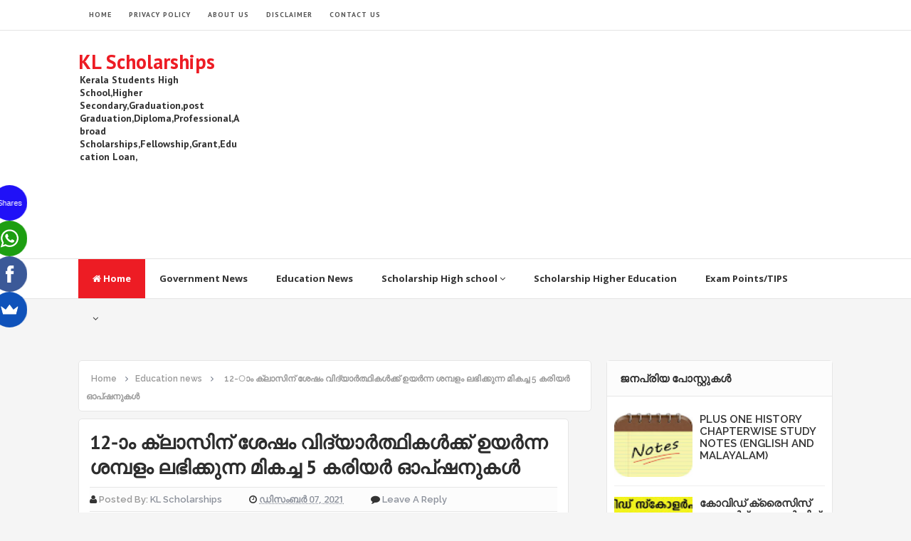

--- FILE ---
content_type: text/html; charset=UTF-8
request_url: https://www.klscholarships.com/2021/12/best-carrier-options-after-plustwo-that-give-more-salary-.html
body_size: 27556
content:
<!DOCTYPE html>
<html class='v2' dir='ltr' xmlns='http://www.w3.org/1999/xhtml' xmlns:b='http://www.google.com/2005/gml/b' xmlns:data='http://www.google.com/2005/gml/data' xmlns:expr='http://www.google.com/2005/gml/expr'>
<head>
<link href='https://www.blogger.com/static/v1/widgets/335934321-css_bundle_v2.css' rel='stylesheet' type='text/css'/>
<script async='async' data-ad-client='ca-pub-3946161874681086' src='https://pagead2.googlesyndication.com/pagead/js/adsbygoogle.js'></script>
<script async='async' data-ad-client='ca-pub-3946161874681086' src='https://pagead2.googlesyndication.com/pagead/js/adsbygoogle.js'></script>
<script async='async' src='https://cdn.onesignal.com/sdks/OneSignalSDK.js'></script>
<script>
  window.OneSignal = window.OneSignal || [];
  OneSignal.push(function() {
    OneSignal.init({
      appId: "237d79b7-08e2-422e-8558-3e6c766c77aa",
    });
  });
</script>
<link href='//fonts.googleapis.com/css?family=Open+Sans:400,600,700,800|Raleway:400,500,600,700,800,900|PT+Sans:400,700' rel='stylesheet' type='text/css'/>
<link href='//maxcdn.bootstrapcdn.com/font-awesome/4.5.0/css/font-awesome.min.css' rel='stylesheet'/>
<meta content='text/html; charset=UTF-8' http-equiv='Content-Type'/>
<meta content='blogger' name='generator'/>
<link href='https://www.klscholarships.com/favicon.ico' rel='icon' type='image/x-icon'/>
<link href='https://www.klscholarships.com/2021/12/best-carrier-options-after-plustwo-that-give-more-salary-.html' rel='canonical'/>
<link rel="alternate" type="application/atom+xml" title="KL Scholarships - Atom" href="https://www.klscholarships.com/feeds/posts/default" />
<link rel="alternate" type="application/rss+xml" title="KL Scholarships - RSS" href="https://www.klscholarships.com/feeds/posts/default?alt=rss" />
<link rel="service.post" type="application/atom+xml" title="KL Scholarships - Atom" href="https://www.blogger.com/feeds/1655547002854319165/posts/default" />

<link rel="alternate" type="application/atom+xml" title="KL Scholarships - Atom" href="https://www.klscholarships.com/feeds/3715286727585038872/comments/default" />
<!--Can't find substitution for tag [blog.ieCssRetrofitLinks]-->
<link href='https://blogger.googleusercontent.com/img/b/R29vZ2xl/AVvXsEiG87OQP1lKUeio9W20Eeh2wERx5vLpTe5Ld2WNft-qUOxO166zUXpbrMSXHMv7sDsf1giLslvtC3QaC5Pv7p7CqryfZWiLbzglTKFVUSZxMcH3zPk_jLgY47WKFwKw1gjXPQW15xuwd7tE/' rel='image_src'/>
<meta content=' ഒരു കരിയര്‍ പാത തിരഞ്ഞെടുക്കാന്‍ നിങ്ങള്‍ ആഗ്രഹിക്കുന്നുവെങ്കില്‍ നിങ്ങളുടെ 12-ാം ക്ലാസ് പഠനം പൂര്‍ത്തിയാക്കിയ ശേഷം  കരിയര്‍ ഓപ്ഷനുകള' name='description'/>
<meta content='https://www.klscholarships.com/2021/12/best-carrier-options-after-plustwo-that-give-more-salary-.html' property='og:url'/>
<meta content='12-ാം ക്ലാസിന് ശേഷം വിദ്യാര്‍ത്ഥികള്‍ക്ക് ഉയര്‍ന്ന ശമ്പളം ലഭിക്കുന്ന മികച്ച 5 കരിയര്‍ ഓപ്ഷനുകള്‍' property='og:title'/>
<meta content=' ഒരു കരിയര്‍ പാത തിരഞ്ഞെടുക്കാന്‍ നിങ്ങള്‍ ആഗ്രഹിക്കുന്നുവെങ്കില്‍ നിങ്ങളുടെ 12-ാം ക്ലാസ് പഠനം പൂര്‍ത്തിയാക്കിയ ശേഷം  കരിയര്‍ ഓപ്ഷനുകള' property='og:description'/>
<meta content='https://blogger.googleusercontent.com/img/b/R29vZ2xl/AVvXsEiG87OQP1lKUeio9W20Eeh2wERx5vLpTe5Ld2WNft-qUOxO166zUXpbrMSXHMv7sDsf1giLslvtC3QaC5Pv7p7CqryfZWiLbzglTKFVUSZxMcH3zPk_jLgY47WKFwKw1gjXPQW15xuwd7tE/w1200-h630-p-k-no-nu/' property='og:image'/>
<!-- All in One SEO Pack for blogger by msdesignbd.com -->
<meta charset='utf-8'/>
<meta content='width=device-width, initial-scale=1, maximum-scale=1' name='viewport'/>
<meta content='blogger' name='generator'/>
<meta content='text/html; charset=UTF-8' http-equiv='Content-Type'/>
<link href='http://www.blogger.com/openid-server.g' rel='openid.server'/>
<link href='https://www.klscholarships.com/' rel='openid.delegate'/>
<link href='https://www.klscholarships.com/2021/12/best-carrier-options-after-plustwo-that-give-more-salary-.html' rel='canonical'/>
<title>12-&#3390;&#3330; ക&#3405;ല&#3390;സ&#3391;ന&#3405; ശ&#3399;ഷ&#3330; വ&#3391;ദ&#3405;യ&#3390;ര&#3405;&#8205;ത&#3405;ഥ&#3391;കള&#3405;&#8205;ക&#3405;ക&#3405; ഉയര&#3405;&#8205;ന&#3405;ന ശമ&#3405;പള&#3330; ലഭ&#3391;ക&#3405;ക&#3393;ന&#3405;ന മ&#3391;കച&#3405;ച 5 കര&#3391;യര&#3405;&#8205; ഓപ&#3405;ഷന&#3393;കള&#3405;&#8205; - KL Scholarships</title>
<meta content=' ഒരു കരിയര്‍ പാത തിരഞ്ഞെടുക്കാന്‍ നിങ്ങള്‍ ആഗ്രഹിക്കുന്നുവെങ്കില്‍ നിങ്ങളുടെ 12-ാം ക്ലാസ് പഠനം പൂര്‍ത്തിയാക്കിയ ശേഷം  കരിയര്‍ ഓപ്ഷനുകള' name='description'/>
<meta content='12-ാം ക്ലാസിന് ശേഷം വിദ്യാര്‍ത്ഥികള്‍ക്ക് ഉയര്‍ന്ന ശമ്പളം ലഭിക്കുന്ന മികച്ച 5 കരിയര്‍ ഓപ്ഷനുകള്‍, KL Scholarships: 12-ാം ക്ലാസിന് ശേഷം വിദ്യാര്‍ത്ഥികള്‍ക്ക് ഉയര്‍ന്ന ശമ്പളം ലഭിക്കുന്ന മികച്ച 5 കരിയര്‍ ഓപ്ഷനുകള്‍, KL Scholarships' name='keywords'/>
<link href='https://www.klscholarships.com/feeds/posts/default' rel='alternate' title='KL Scholarships - Atom' type='application/atom+xml'/>
<link href='https://www.klscholarships.com/feeds/posts/default?alt=rss' rel='alternate' title='KL Scholarships - RSS' type='application/rss+xml'/>
<link href='http://www.blogger.com/feeds/1655547002854319165/posts/default' rel='alternate' title='KL Scholarships - Atom' type='application/atom+xml'/>
<link href='https://blogger.googleusercontent.com/img/b/R29vZ2xl/AVvXsEiG87OQP1lKUeio9W20Eeh2wERx5vLpTe5Ld2WNft-qUOxO166zUXpbrMSXHMv7sDsf1giLslvtC3QaC5Pv7p7CqryfZWiLbzglTKFVUSZxMcH3zPk_jLgY47WKFwKw1gjXPQW15xuwd7tE/s72-c/' rel='image_src'/>
<meta content='https://blogger.googleusercontent.com/img/b/R29vZ2xl/AVvXsEiG87OQP1lKUeio9W20Eeh2wERx5vLpTe5Ld2WNft-qUOxO166zUXpbrMSXHMv7sDsf1giLslvtC3QaC5Pv7p7CqryfZWiLbzglTKFVUSZxMcH3zPk_jLgY47WKFwKw1gjXPQW15xuwd7tE/s72-c/' property='og:image'/>
<link href='/favicon.ico' rel='icon' type='image/x-icon'/>
<link href='https://plus.google.com/GOOGLE+ID/posts' rel='publisher'/>
<link href='https://plus.google.com/GOOGLE+ID/about' rel='author'/>
<link href='https://plus.google.com/GOOGLE+ID' rel='me'/>
<meta content='GOOGLE-WEBMASTER-CODE' name='google-site-verification'/>
<meta content='BING-WEBMASTER-CODE' name='msvalidate.01'/>
<meta content='ALEXA-VERIFY-CODE' name='alexaVerifyID'/>
<meta content='Sylhet, Bangladesh' name='geo.placename'/>
<meta content='YOUR-NAME' name='Author'/>
<meta content='general' name='rating'/>
<meta content='Bangladesh' name='geo.country'/>
<meta content='en_US' property='og:locale'/>
<meta content='en_GB' property='og:locale:alternate'/>
<meta content='english' name='language'/>
<meta content='https://www.facebook.com/username' property='article:author'/>
<meta content='https://www.facebook.com/page_username' property='article:publisher'/>
<meta content='FACEBOOK-APP-ID' property='fb:app_id'/>
<meta content='FACEBOOK-ADMIN-ID' property='fb:admins'/>
<meta content='@msubelbd' name='twitter:site'/>
<meta content='@msubelbd' name='twitter:creator'/>
<!-- End of All in One SEO Pack for blogger by msdesignbd.com -->
<style id='page-skin-1' type='text/css'><!--
/*
-----------------------------------------------
Template Name  : Customized
Author         : MS Design
Author URL     :http://msdesignbd.com
----------------------------------------------- */
/* Variable definitions
====================
<Variable name="keycolor" description="Main Color" type="color" default="#ED1C24"/>
<Group description="links color" selector="body">
<Variable name="main.color" description="Main Theme Color" type="color" default="#ED1C24"/>
</Group>
*/
html,body,div,span,applet,object,iframe,h1,h2,h3,h4,h5,h6,p,blockquote,pre,a,abbr,acronym,address,big,cite,code,del,dfn,em,img,ins,kbd,q,s,samp,small,strike,strong,sub,sup,tt,var,b,u,i,center,dl,dt,dd,ol,ul,li,fieldset,form,label,legend,table,caption,tbody,tfoot,thead,tr,th,td,article,aside,canvas,details,embed,figure,figcaption,footer,header,hgroup,menu,nav,output,ruby,section,summary,time,mark,audio,video{margin:0;padding:0;border:0;font-size:100%;font:inherit;vertical-align:baseline}
article,aside,details,figcaption,figure,footer,header,hgroup,menu,nav,section{display:block}
body{line-height:1;display:block}
*{margin:0;padding:0}
html{display:block}
ol,ul{list-style:none}
blockquote,q{quotes:none}
blockquote:before,blockquote:after,q:before,q:after{background:transparent}
table{border-collapse:collapse;border-spacing:0}
.navbar,.post-feeds,.feed-links{display:none}
.section,.widget{margin:0;padding:0}
strong,b{font-weight:bold}
strong,b:hover{left:-.1em;content:'[';-webkit-transform:translateX(-100%);transform:translateX(-100%)}
cite,em,i{font-style:italic}
a:link{text-decoration:none;outline:none;transition:all .25s;color:#ED1C24}
a:visited{color:#666;text-decoration:none}
a:link:hover{text-decoration:none;color:#ED1C24}
a:visited:hover{color:#2D3E52;text-decoration:none}
a img{border:none;border-width:0;outline:none}
img{max-width:100%;vertical-align:middle;border:0}
abbr,acronym{cursor:help}
sup,sub{vertical-align:baseline;position:relative;top:-.4em;font-size:86%}
sub{top:.4em}
small{font-size:86%}
mark{background-color:#ffce00;color:#182025}
p,blockquote,pre,table,figure,hr,ol,ul,dl{margin:1.5em 0}
hr{height:1px;border:none;background-color:#444}
#layout ul{display:none}
.top-wrapper{overflow:hidden;position:relative}
h1, h2, h3, h4, h5, h6 { text-align: left; font-family:'PT Sans', arial, sans-serif; text-transform: capitalize; }
h1{font-size:200%}
h2{font-size:180%}
h3{font-size:160%}
h4{font-size:140%}
h5{font-size:120%}
h6{font-size:100%}
input,button,select,textarea{font-size:100%;line-height:normal;vertical-align:baseline}
textarea{display:block;box-sizing:border-box}
pre,code{font-family:'Signika',sans-serif;color:#444}
pre{white-space:pre;word-wrap:normal;overflow:auto}
blockquote{font-style:italic;position:relative;font-size:14px;padding:0;padding-left:60px;margin:40px 0;border:0;font-weight:400}
pre,code{font-family:'Signika',sans-serif;color:#444}
pre{white-space:pre;word-wrap:normal;overflow:auto}
blockquote{background-color:#f9f9f9;border-left:8px solid #bfcada;padding:10px;margin:10px}
:focus{outline:0!important}
ul,dl{margin:.5em 0 .5em 3em}
ol{list-style:decimal outside}
ul{list-style:disc outside}
li{margin:.5em 0}
div.clear{clear:both}
.clear{clear:both}
dt{font-weight:bold}
dd{margin:0 0 .5em 2em}
.post ul li span{position:relative;margin:0;padding:5px 8px;margin-bottom:10px;text-decoration:none;transition:all .3s ease-out}
ol{counter-reset:li;list-style:none;font-size:14px;padding:0;}
ol ol{margin:0 0 0 2em}
.post ol li{position:relative;display:block;padding:.4em .4em .4em .8em;margin:.5em 0 .5em 2.5em;background:rgba(232, 232, 232, 0.48);color:#666;text-decoration:none;transition:all .3s ease-out;padding-bottom: 5px; margin-bottom: 5px;}
.post ol li:before{content:counter(li);counter-increment:li;position:absolute;left:-2.5em;top:50%;margin-top:-1em;height:2em;width:2em;line-height:2em;text-align:center;color:#fff;background-color:#ED1C24;font-weight: 600;}
.post-body ul li {list-style:none;position:relative;display:block;padding:.4em .4em .4em .8em;margin:.5em 0 .5em 2.2em;background:rgba(232, 232, 232, 0.48);color:#666;text-decoration:none;transition:all .3s ease-out;padding-bottom: 5px!important; margin-bottom: 5px!important; font-size: 15px;}
.post-body ul li:before {content:"\f00c";font-family:FontAwesome;position:absolute;left:-2.5em;top:50%;margin-top:-1em;height:2em;width:2em;line-height:2em;text-align:center;color:#fff;background-color:#ED1C24;font-size:13px;}
.sharepost ul li:before {content:initial;font-family:FontAwesome;position:absolute;left:-2.5em;top:50%;margin-top:-1em;height:2em;width:2em;line-height:2em;text-align:center;color:#fff;background-color:initial;font-size:13px;}
.sharepost ul li {list-style:none;position: initial; display: initial; padding: initial; background: initial; color: #666; text-decoration: none; transition: all .3s ease-out; margin: 0; margin-right: 5px;}
.widget .post-body ul {padding:0}
.post-body table th,.post-body table td,.post-body table caption{border:1px solid #eee;padding:10px;text-align:left;vertical-align:top}
.post-body table.tr-caption-container{border:1px solid #eee}
.post-body th{font-weight:700}
.post-body table caption{border:none;font-style:italic}
.post-body td,.post-body th{vertical-align:top;text-align:left;font-size:13px;padding:3px 5px;border:1px solid #eee}
.post-body th{background:#fafafa}
.post-body table.tr-caption-container td{border:none;padding:8px}
.post-body table.tr-caption-container,.post-body table.tr-caption-container img,.post-body img{max-width:100%;height:auto}
.post-body td.tr-caption{color:#666;font-size:80%;padding:0 8px 8px!important}
img{max-width:100%;height:auto;border:none}
table{max-width:100%;width:100%;margin:1.5em auto}
table.section-columns td.first.columns-cell{border-left:none}
table.section-columns{border:none;table-layout:fixed;width:100%;position:relative}
table.columns-2 td.columns-cell{width:50%}
table.columns-3 td.columns-cell{width:33.33%}
table.columns-4 td.columns-cell{width:25%}
table.section-columns td.columns-cell{vertical-align:top}
table.tr-caption-container{padding:4px;margin-bottom:.5em}
td.tr-caption{font-size:80%}
.widget ul{padding:0}
.quickedit{display:none;visibility:hidden}
body{background:#F5F5F5;color:#656e7f;font-family:'PT Sans', arial, sans-serif;font-size:18px;font-weight:300;line-height:27px;margin:0}
body#layout #mainbwrap{width:100%;float:left}
body#layout #sidebar-wrapper{width:33%;left:0;padding:0;float:right}
body#layout .sidebar-area{width:100%;margin:0;padding:0}
body#layout #bwrapcontent,body#layout #sidebar-wrapper{padding:0}
body#layout #menu-wrapper {height:initial;}
body#layout .top-header {padding:0}
body#layout .top-navigation-wrapper {display:none;}
body#layout #footer-widgetfix .footer-widget {margin-left:0}
h1{line-height:.57447em;color:#242d36;font-size:47px;margin:27px 0}
h2{line-height:.93103em;color:#242d36;font-size:32px;margin:27px 0}
h4{line-height:1.5em;color:#242d36;font-size:18px;margin:27px 0}
h5{line-height:1.5em;color:#242d36;font-size:18px;margin:27px 0}
h6{line-height:1.8em;color:#242d36;font-size:15px;margin:27px 0}
hr{background-color:#242d36;height:1px;margin-bottom:26px;padding:0}
blockquote{color:#9ba2af;font-family:"PT Serif",Georgia,Times,serif;border-left:5px solid rgba(155,162,175,0.25);margin-left:0;margin-right:0;margin-bottom:27px;padding-left:27px}
blockquote blockquote{font-size:inherit}
img{height:auto;max-width:100%}
a{color:#f45145;text-decoration:none;-webkit-transition:all .2s ease-in-out;-moz-transition:all .2s ease-in-out;-o-transition:all .2s ease-in-out;transition:all .2s ease-in-out}
a:visited{color:#f45145}
a:hover,a:focus,a:active{color:#ED1C24;-webkit-transition:all .2s ease-in-out;-moz-transition:all .2s ease-in-out;-o-transition:all .2s ease-in-out;transition:all .2s ease-in-out}
.PopularPosts ul li .item-title a:hover, .PopularPosts ul li a:hover {color:#ED1C24;}
#footer-wrapper{text-align:left;overflow:hidden}
.footer{padding-bottom:.2em}
.footer-bottom{min-height:40px}
#footx1,#footx2,#footx3{margin:0 .2%}
#footer-widgetfix .footer-widget{width:30%;float:left;margin-left:30px}
#footer-widgetfix{max-width:1100px;overflow:hidden;margin:0 auto}
#footer-wrapper .widget-content{text-align:left}
#footer-wrapper .widget-content li{margin-left:-14px}
#footer-wrapper .widget li{margin:5px 0 0;}
#layout #footer-wrapper .add_widget{background-color:#f56954;border:none}
#layout #footer-wrapper .add_widget a{color:#fff}
#layout #footer-wrapper .footer-column{width:33.33%;float:left}
#layout #footer-wrapper #column1,#layout #footer-wrapper #column2{margin:0}
.site-header{background:#242d36;border-bottom:5px solid #1e252d;margin:0;position:relative;width:100%;z-index:100}
.site-header img{display:block;margin:0 auto;max-height:200px}
.bwrapsite-content{margin:30px auto 0;max-width:1060px}
.content-area{float:left;margin:0 -25% 0 0;width:68%}
.widget-title{background:none repeat scroll 0 0 #4B3F57;color:#FFF;font-size:16px;font-weight:400;text-transform:uppercase;margin:0 0 5px;position:relative;transition:all .5s ease-out 0}
.sidebar-area{float:right;overflow:hidden;width:30%}
#sidebar .widget h2{color: #2D2D2D; font-size: 15px; font-weight: bold; margin-bottom: 10px; text-align: left; text-transform: capitalize; margin: 0; background: #FCFCFC; padding: 18px; border-bottom: 1px solid #E6E6E6;}
#sidebar .widget{background:#fff;margin-bottom:15px;-moz-border-radius: 5px; -webkit-border-radius: 5px; border-radius: 5px; border: 1px solid #E6E6E6;}
#sidebar .widget-content {padding:8px;}
.site-footer{background:#242d36;clear:both;color:#f0f1f3;font-size:14px;font-weight:600;line-height:1.8em;padding:10px;text-align:center}
.site-footer a{color:#f0f1f3;text-decoration:none}
#label_with_thumbs li{width:100%;display:inline-block;padding:0;border-bottom:1px solid rgba(192,192,192,0.38);margin-bottom:20px}
.label_thumb{position:relative;max-width:none!important;margin-left:0;transform:scale(1.0);transition:.9s}
.label_title{display:block;font-size:15px;line-height:23px;color:#2D2D2D!important}
.label_title:hover{color:#32aae1!important}
.post-date{font-size:11px;font-weight:normal;color:#888!important;margin-right:8px}
.post-date:before{content:"\f073";font-family:FontAwesome;display:inline-block;margin-right:3px}
.recent-com{color:#888!important;font-size:11px}
.recent-com:before{content:"\f0e6";font-family:FontAwesome;display:inline-block;margin-right:3px}
.toe{overflow:hidden;display:block;margin-bottom:5px}
li.recent-box:last-child{border-bottom:0!important}
.post-summary{line-height:18px}
.ro{margin-bottom:15px;overflow:hidden}
.avatar-image-container img{height:70px;width:70px;overflow:hidden;float:left;margin-right:20px;max-width:100%!important;border: 1px solid #E0E0E0; padding: 5px}
#comments{padding:0!important;}
#comments a {font-family: raleway;font-size:13px;font-weight:600;}
.comments .avatar-image-container{max-height:100%!important;width:70px!important;margin-right:10px;border-radius:3px;overflow:initial;margin-right:20px;}
.comment-block{border-bottom:1px solid #ecedee;margin-bottom:20px;padding-bottom:20px;overflow:hidden;position:relative}
.comment-header a{font-size:14px;font-style:normal;display:inline-block;margin-bottom:5px;color:#34495E;    font-family: raleway;}
.comments .comments-content .datetime a{font-size:11px;font-weight:600;font-family:open sans;}
.comments .comments-content .datetime,.comments .comment .comment-actions a{float:right}
.comment-actions a:hover{background:#ED1C24;color:#fff;text-decoration:none}
.comment-actions a{color:#ED1C24;background:#fff;border:1px solid #ddd;float:right;font-size:13px;padding:5px 20px!important;margin-left:10px;font-weight:600;border-radius:3px;font-family:raleway;}
.comments .comments-content .comment-header{background:#fff;padding:5px;margin-bottom:0;border:1px solid #ddd;}
.comments .comment .comment-actions a{padding:0;}
.comments .comment .comment-actions a:hover{text-decoration:none}
.comments .continue{cursor:pointer;margin-top:-30px;margin-bottom:30px}
.comments .continue a{display:block;color:#333;font-size:11px;font-weight:normal;padding:0}
.comments .comments-content .icon.blog-author{height:initial;width:initial;margin:0 0 -4px 12px;font-weight:700;color:#FFFFFF;font-size:11px;background:#ED1C24;padding:3px;border-radius:3px}
.comments .comments-content .icon.blog-author:after{content:"Admin"}
.comments .comments-content .comment-content{text-align:left;padding:20px;background:rgb(235,235,235);color:#232323;border:1px solid #DEDEDE;border-top:0;font-family: Raleway;font-weight: 600;}
.comments .comments-content {padding: 15px; padding-top: 0;}
.FollowByEmail .follow-by-email-inner .follow-by-email-address{height:40px!important;border:none;padding:5px;width:96%;margin-bottom:5px;background:#545454;font-family:Open Sans;border-radius:3px;text-align:center;font-size:15px}
.FollowByEmail .follow-by-email-inner .follow-by-email-submit{font-family:raleway;height:50px!important;width:100%;margin-left:0;background:#ED1C24;font-size:16px;font-weight:700;text-transform:uppercase;padding:10px;border-radius:3px}
#footer2{max-width:600px;margin:auto;}
.followbytext{font-size:15px;color:white;text-align:center;font-family:'Merriweather',serif;font-weight:700}
h2.date-header{margin:10px 0;display:none}
#header-wrapper{overflow:hidden;padding: 0 20px; position: relative; max-width: 1060px; margin: 0 auto; }
#header{float:left;width:100%;max-width:230px;color:#222;margin:0}
#header h1,#header h2,#header p{display:inline-block;font-size:28px;font-weight:800;color:#333;line-height: 1;margin: 10px 0 0;}
#header a:hover{color:#ff675c}
#header .description{font-size:14px;font-weight:700;text-transform:none;line-height:normal;margin:0}
.header img{display:block}
.header-right{float:right;padding:0;overflow:hidden;margin:0;width:100%;max-width:728px;}
.header-right img{display:block;float:right}
#comments{padding:15px;margin-bottom:20px;background:#fff;-moz-border-radius: 5px; -webkit-border-radius: 5px; border-radius: 5px; border: 1px solid #E6E6E6;}
#comments h4{color: #2D2D2D; font-size: 15px; font-weight: bold; margin-bottom: 10px; text-align: left; text-transform: capitalize; margin: 0; background: #FCFCFC; padding: 18px; border-bottom: 1px solid #E6E6E6;}
.deleted-comment{font-style:italic;color:gray}
#outer-wrapper{padding: 0 20px; position: relative; max-width: 1150px; margin: 0 auto;}
#banner{background:#fff;border:1px solid;border-color:#e5e6e9 #dfe0e4 #d0d1d5;text-align:center;padding:10px;margin:15px}
.cloud-label-widget-content { display: inline-block; text-align: left; }
.cloud-label-widget-content .label-size { display: inline-block; float: left; margin: 5px 5px 0 0; opacity: 1; }
.cloud-label-widget-content .label-size a, .cloud-label-widget-content .label-size span { background: #F5F5F5; -moz-border-radius: 3px; -webit-border-radius: 3px; border-radius: 3px; color: #1E1E1E; display: block; font-size: 13px; padding: 13px 20px; font-family: 'Raleway', 'sans-serif'; font-weight: 600;}
.cloud-label-widget-content .label-size:hover a, .cloud-label-widget-content .label-size span { background: #ED1C24; color: #FFF !important; }
.cloud-label-widget-content .label-size .label-count { display: none; }
.Label li{position:relative;padding:5px 20px 10px 30px !important;list-style:disc;display:block;font-size:15px}
.Label li:before{content:"\f111";font-family:fontAwesome;color:#ccc;font-size:8px;margin-left:15px;position:absolute;top:9px;left:0;padding:0;text-decoration:none;margin-top:1px}
.Label li a{color: #2D2D2D; font-family: 'Raleway', 'sans-serif'; font-weight: 700;}
.Label li:hover:before{color:#ED1C24;transition:all .6s}
.Label li span{padding:0 10px;display:block;line-height:20px;position:absolute;right:15px;top:10px;font-size:11px;background:#ED1C24;color:#fff}
.Label li:hover span{background:#FC3931;transition:all .6s}
.sidebar ul li a{color:rgba(29,28,28,0.8);font-weight:400;font-size:15px;transition:all .3s;font-family:&#39}
.post-body a.img, .post-body .separator a { margin-left: 0!important; margin-right: 0!important; }
.pagenav {clear: both; margin: -5px 0 10px; padding: 15px; text-align: center; font-size: 13px; font-weight: 700; background: #fff; -moz-border-radius: 5px; -webkit-border-radius: 5px; border-radius: 5px; border: 1px solid #E6E6E6;}
.pagenav span,.pagenav a {padding:6px 12px;display:inline-block;color:#2D2D2D;margin-left:4px;margin-right:4px;transition:all 0.3s ease-out;font-size: 14px;}
.pagenav .pages {color:#2D2D2D; font-weight: 700; font-size: 13px; float: left;}
.pagenav a:hover {background-color:#ED1C24;color:#fff;}
.pagenav .current {background-color:#ED1C24; color: #fff; border-radius: 3px;}
#error404,.followby,.modalDialog{background:#ED1C24}
#error-text a{color:#ED1C24}
.home-link{background:#ED1C24;padding:12px 20px 12px 17px;position:absolute;color:white!important}
#blog-pager-newer-link{float:left;border:1px solid #ddd;padding:8px 20px 8px 17px}
#blog-pager-older-link{float:right;border:1px solid #ddd;padding:8px 20px 8px 17px}
#blog-pager a{color:#ED1C24;text-transform:uppercase;font-size:14px;font-weight:600}
#blog-pager{text-align:center;padding:15px}
#menu-wrapper{background:#fff;height:55px;width:100%;position:relative;border-top: 1px solid #e4e4e4;border-bottom: 1px solid #e4e4e4;}
#menu{background:#fff;color:#333;max-width:1060px; margin:auto;}
#menu ul,#menu li{margin:0;padding:0;list-style:none}
#menu ul{height:50px}
#menu li{float:left;display:inline;position:relative;font-family:&#39;font-size:13px;font-weight:400;font-family: Open Sans;border-bottom:1px solid transparent}
#menu li a{color:#333}
#menu li a:hover{color:#ED1C24}
#menu a{display:block;line-height:55px;font-weight:700;padding:0 20px;text-decoration:none;color:#333;}
#menu li:hover{background:rgba(255,255,255,0.08);color:#ED1C24;transition:all .1s ease 0}
#menu input{display:none;margin:0;padding:0;width:80px;height:50px;opacity:0;cursor:pointer}
#menu label{font-family:&#39;font-size:30px;font-weight:400;display:none;width:35px;height:51px;line-height:51px;text-align:center}
#menu label span{font-size:13px;position:absolute;left:35px}
#menu ul.menus{height:auto;overflow:hidden;width:150px;background:#fff;position:absolute;z-index:99;display:none;color:#b4babe;text-transform:none;transition:all .5s ease 0;box-shadow:0 2px 4px rgba(0,0,0,0.2);transition:all .25s ease-out}
#menu ul.menus a{background:#f9f9f9;color:#b4babe}
#menu ul.menus a:hover{color:#fff;background:#ED1C24}
#menu ul.menus li{display:block;width:100%;font-family:&#39;font-size:12px;font-weight:400;text-transform:none;transition:all .5s ease 0}
#menu ul.menus li:hover{width:100%}
#menu li:hover ul.menus{display:block}
#menu .homers a, #menu .homers a:hover{background:#ED1C24;color:#fff}
.related-postbwrap{width:100%;float:left;background:#fff;-moz-border-radius: 5px; -webkit-border-radius: 5px; border-radius: 5px; border: 1px solid #E6E6E6;}
.related-postbwrap h4{color: #2D2D2D; font-size: 15px; font-weight: bold; margin-bottom: 10px; text-align: left; text-transform: capitalize; margin: 0; background: #FCFCFC; padding: 15px; border-bottom: 1px solid #E6E6E6;}
.related-post-style-2,.related-post-style-2 li{list-style:none;margin:0}
.related-post-style-2 li{overflow:hidden;padding:10px 0;line-height:.9;width:47%;float:left;margin-right:20px}
.related-post-style-2 .related-post-item-thumbnail{width:100px;height:85px;max-width:none;max-height:none;background-color:transparent;border:none;float:left;margin:2px 10px 0 0;padding:0}
.related-post-style-2 .related-post-item-title{font-weight:700;font-size:13px;color:#2D2D5A;font-family:raleway;}
.related-post-style-2 .related-post-item-summary{display:block;font-size:12px;font-weight:600;margin-top:5px;line-height:1.3}
.related-post-item-more{display:none}
.related-postbwrap ul {padding:10px;overflow: hidden;}
.top-header{background:#fff; position: relative; z-index: 999;    padding: 20px 0;}
.fixed_widget{background:none!important;position:fixed!important;top:25px;z-index:99;-webkit-transform:translateZ(0)}
h1.post-title a:hover, h2.post-title a:hover { color:#ED1C24; text-decoration:none; }
#footer-wrapper .widget-content a {color:#fff}
.readmore2:hover {background:#fff;color:#333!important;transition: 0.3s; border-top: 1px solid #E6E6E6; border-left: 1px solid #E6E6E6;}
.readmore2 {background:#ED1C24;float:left;font-size: 12px; color:#fff!important;font-weight: 600;transition: 0.3s;float: right; position: absolute; display: inline-block; bottom: 0; right: 0;font-family:'Raleway', 'sans-serif';padding:10px;}
.top-navigation-wrapper{ background-color: #ffffff; }
.top-navigation-wrapper{ color: #545454; }
.top-navigation-wrapper a, .top-navigation-wrapper a:hover{ color: #545454; }
.top-navigation-wrapper{ border-color: #e4e4e4;    border-bottom: 1px solid #e4e4e4; }
.container{ max-width: 1060px;margin:auto; }
top-navigation-wrapper{ position: relative; z-index: 98; border-bottom-width: 1px; border-bottom-style: solid; }
.top-navigation-left{ float: left; margin: 0px 15px; }
.top-navigation-left-text{ font-size: 10px; letter-spacing: 1px; font-weight: bold;padding: 12px 0px; line-height: 18px; text-transform: uppercase; }
.top-navigation-right{ float: right; margin: 0px 15px; }
.top-social-wrapper{ padding-top: 8px; padding-bottom: 8px; } /* height = 33px */
.top-social-wrapper .social-icon{ float: left; margin-left: 13px; max-width: 14px; }
.top-social-wrapper .social-icon:first-child{ margin-left: 0px; }
.top-social-wrapper .social-icon a{ opacity: 0.6; filter: alpha(opacity=60); }
.top-social-wrapper .social-icon a:hover{ opacity: 1; filter: alpha(opacity=100); }
.social-icon .fa {font-size:13px;}
#searchsubmit {background:#ED1C24}

--></style>
<style id='template-skin-1' type='text/css'><!--
body#layout div.section {background-color:transparent;border:0;font-family:sans-serif;margin:0;overflow:visible;padding:0;position:relative}
body#layout .top-tab-widget-menu ul,body#layout ul,#layout ul,body#layout div.section h4,#layout div.section h4 {display:none;}
body#layout .draggable-widget .widget-wrap2 {background:#17CC90}
body#layout .add_widget {background-color: rgba(84, 84, 84, 0.75);}
body#layout .add_widget a {color: white}
body#layout .editlink {color:#fff !important;background-color: #3D3D45;padding: 2px; padding-left: 15px; padding-right: 15px; border-radius: 50px;}
body#layout #header {width:30%;margin:4px;float:left; background-color: #EBFFFB; padding:5px!important; border: 1px solid #D8D6D6; margin-bottom: 10px;}
body#layout #header:before {content: "Header"; font-size: 18px; color: #484848; display: inline-block; font-family: serif; font-weight: 700;margin-bottom: 10px;}
body#layout #header-right {width:64%;margin:4px;background-color: #EBFFFB; padding:5px!important; border: 1px solid #D8D6D6; margin-bottom: 10px;float:right;}
body#layout #header-right:before {content: "Header ad slot (728x90 px )"; font-size: 18px; color: #484848; display: inline-block; font-family: serif; font-weight: 700;margin-bottom: 10px;}
body#layout #adpost {width: 98%;margin:4px;float: left; background-color: #EBFFFB; padding: 20px 0 !important; border: 1px solid #D8D6D6; margin-bottom: 10px;}
body#layout #adpost .widget {width:90%;left: 20px; top: 10px;}
body#layout #adpost:before {content: "Homepage only ad slot (728x90 px )"; font-size: 18px; color: #484848; display: inline-block; font-family: serif; font-weight: 700;}
body#layout #adpost2 {width: 98%;margin:4px;float: left; background-color: #EBFFFB; padding: 20px 0 !important; border: 1px solid #D8D6D6; margin-bottom: 10px;}
body#layout #adpost2 .widget {width:90%;left: 20px; top: 10px;}
body#layout #adpost2:before {content: "Top Header Ad (970x90 px )"; font-size: 18px; color: #484848; display: inline-block; font-family: serif; font-weight: 700;}
body#layout #adpost3 {width: 98%;margin:4px;float: left; background-color: #EBFFFB; padding: 20px 0 !important; border: 1px solid #D8D6D6; margin-bottom: 10px;}
body#layout #adpost3 .widget {width:90%;left: 20px; top: 10px;}
body#layout #adpost3:before {content: "Homepage only ad slot (728x90 px )"; font-size: 18px; color: #484848; display: inline-block; font-family: serif; font-weight: 700;}
body#layout #slider2 {width: 98%;margin:4px;float: left; background-color: #EBFFFB; padding: 20px 0 !important; border: 1px solid #D8D6D6; margin-bottom: 10px;}
body#layout #slider2 .widget {width:90%;left: 20px; top: 10px;}
body#layout #slider2:before {content: "Carousel Slider"; font-size: 18px; color: #484848; display: inline-block; font-family: serif; font-weight: 700;}
body#layout .mag-wrapper {width: 98%;margin:4px;float: left; background-color: #EBFFFB; padding: 20px 0 !important; border: 1px solid #D8D6D6; margin-bottom: 10px;}
body#layout .mag-wrapper .widget {width:90%;left: 20px; top: 10px;}
body#layout .mag-wrapper:before {content: "Mag Wrapper"; font-size: 18px; color: #484848; display: inline-block; font-family: serif; font-weight: 700;}
body#layout #footer-wrapper {width:97.5%;margin:4px;float:right; background-color: #EBFFFB; padding:5px!important; border: 1px solid #D8D6D6; margin-bottom: 10px;}
body#layout #footer-wrapper:before {content: "Footer Wrapper"; font-size: 18px; color: #484848; display: inline-block; font-family: serif; font-weight: 700;margin-bottom: 10px;}
body#layout #footer-Link {width:97.5%;margin:4px;float:right; background-color: #EBFFFB; padding:5px!important; border: 1px solid #D8D6D6; margin-bottom: 10px;}
body#layout #footer-Link:before {content: "Footer Menu Link"; font-size: 18px; color: #484848; display: inline-block; font-family: serif; font-weight: 700;margin-bottom: 10px;}
body#layout #footer .widget {width:90%;left: 20px; top: 10px;}
body#layout #footer:before {content: "Template by msdesignbd.com"; font-size: 18px; color: #FFFFFF; display: inline-block; font-weight: 700; background: #FE7549; width: 100%; }
--></style>
<style type='text/css'>

.PopularPosts ul,.PopularPosts li,.PopularPosts li img,.PopularPosts li a,
.PopularPosts li a img {margin:0;padding:0;list-style:none;border:none;
background:none;outline:none;}
.PopularPosts ul {margin:0;list-style:none;color:#333;}
.PopularPosts ul li img {display:block;margin-right:10px;width:110px;height:90px;float:left;transition:all 0.3s ease-out;}
.PopularPosts ul li img:hover {background:#fff;opacity:0.9;}
.PopularPosts ul li {background-color:#fff;margin:2px;padding:0;position:relative;transition:all 0.3s ease-out;  border-bottom: 1px solid rgb(239, 239, 239);}
.PopularPosts ul li:first-child {border-top:none;}
.PopularPosts ul li:last-child {border-bottom:none;}
.PopularPosts ul li a:hover {color:#f56954!important;}
.PopularPosts ul li .item-title a, .PopularPosts ul li a {color: #333; text-decoration: none; font-size: 15px; font-weight: 600; transition: all 0.3s ease-out; font-family:'Raleway', 'sans-serif'; line-height: 1; text-align: justify;}
.PopularPosts ul li:before {display:none;list-style:none;}
.PopularPosts .item-thumbnail {margin:0 0 0 0;}
.PopularPosts .item-snippet {font-size:11px;color:#333;font-weight:400;}
.profile-img{display:inline;opacity:1;margin:0 6px 3px 0;}
.PopularPosts .item-title {padding-bottom:.2em;padding:0 5px;    line-height: 0.9;}

.breadcrumbs{background: #fff; font-family:'Raleway', 'sans-serif';font-size: 100%; overflow: hidden; padding-bottom: 5px; border-bottom: 1px solid #ddd; margin-bottom: 10px;padding: 10px; -moz-border-radius: 5px; -webkit-border-radius: 5px; border-radius: 5px; border: 1px solid #E6E6E6}
.breadcrumbs > span {padding:0;}
.breadcrumbs > span:last-child {color:#999;border-right:none;font-size:12px;padding:10px;font-weight:600}
.breadcrumbs a {font-size:12px;font-weight:600;}
.breadcrumbs span a {color:#999;padding:0 7px;}
.breadcrumbs span:first-child a{color:#999;}
.breadcrumbs span a:hover {color:#fc3931;}
.breadcrumbs a:hover {color:#fc3931;}
.fa-angle-right{font-size:12px}


#ArchiveList a.post-count-link, #ArchiveList a.post-count-link:link, #ArchiveList a.post-count-link:visited {text-decoration:none;font-size:13px;font-weight:700;}
span.post-count {font-size:11px;font-weight:700;}
.BlogArchive #ArchiveList ul.posts li {font-size:12px;}
#ArchiveList select {width: 100%;padding: 15px;margin-bottom: 5px;margin-top:10px;border: 1px solid rgba(201, 201, 201, 0.52);font-size:13px;font-family: Open Sans;}


#search-bar{display:block;position:relative;padding:10px;}
input#sq{background: #F7F7F7; color: #2D2D2D; margin: 0; padding: 11px 20px; height: 30px; outline: 0; border-radius: 4px; box-shadow: initial; line-height: normal; transition: all .1s; font-size: 13px; font-weight: 600;border:none;font-family:'Raleway', 'sans-serif';width:86%;}
input#sq:focus{color:#333;border-radius:4px;}
#search-form{position:relative;margin:auto;}
#searchsubmit{border:0;color:#fff;display:inline-block;position:absolute;right:0;top:0;padding:15px 30px;transition:all .2s}
#searchsubmit:hover,#searchsubmit:focus,#searchsubmit:active{background-color:#f6806e;color:#fff;cursor:pointer;outline:0;}
.search-form-icon{color: rgba(255,255,255,1); top: 22px; right: 30px; position: absolute;}
input#sq::-webkit-input-placeholder,input#sq:-ms-input-placeholder{color:#777;}
input#sq::-moz-placeholder,input#sq:-moz-placeholder{color:#777;opacity:1;}
[type="search"] {-moz-appearance:textfield;-webkit-appearance:textfield;appearance:textfield;}

.post {background: #fff; margin-bottom:20px; padding:30px 5%; display: inline-block; -moz-border-radius: 5px; -webkit-border-radius: 5px; border-radius: 5px;border: 1px solid #E6E6E6;}
.post-body {line-height:1.6em;color:#2D2D2D;font-size:16px;font-weight:400;text-overflow:ellipsis;width: auto;margin-bottom: 15px;font-family:'PT Sans', arial, sans-serif;}
h2.post-title, h1.post-title {border: 0 none; color: #000; font-size:27px; font-weight: 700; letter-spacing: normal; line-height: 1.3em; margin-bottom: 10px; padding: 0; text-transform: capitalize;}
h2.post-title:hover, h1.post-title:hover {color:#f56954;}
h2.post-title a, h1.post-title a, h2.post-title, h1.post-title {color:#2D2D2D;z-index:0;margin-top:-10px;line-height: 1.3;}
.post-info {text-transform: capitalize; line-height: 250%; overflow: hidden; color: #999999; font-size: 12px;font-weight: 600;margin: 0 0 10px;font-family:'Raleway', 'sans-serif';border-top: 1px solid #E6E6E6; border-bottom: 1px solid #E6E6E6; background: rgba(192, 192, 192, 0.05);}
.post-info2 {text-transform: capitalize; line-height: 250%; overflow: hidden; color: #999999; font-size: 12px;font-weight: 600;margin-top: 20px;font-family:'Raleway', 'sans-serif';float:left;}
.post-info a, .post-info2 a {display:inline;background:transparent;color:#8c919b;padding:5px;padding-left:0;margin-bottom:10px;transition:all .3s ease-out;}
.post-info .fa, .post-info2 .fa {color: #333;}
.time-info {font-family:Open Sans;}
.author-info, .comment-info, .time-info {display:inline;margin-right: 30px;}
.post-image {margin:0;z-index:1;padding:0;float:left;margin-right:20px;overflow:hidden;}
.post-image img {width:260px;height:170px;transition: 0.9s;}

#footer-wrapper {text-align:left;overflow:hidden;padding:15px 0 0 0;background-color:#353535;}
#footer-widgetfix {max-width:1100px;overflow:hidden;margin:0 auto;}
#footer-wrapper h2 {border-bottom: 1px dashed #999999; color: #fff; font-size:17px; font-weight:700; margin-bottom: 10px; padding: 5px 10px 5px 0; text-align: left; text-transform: capitalize;}
#footer-wrapper .widget-content {text-align:left;color:#333;}
#footer-wrapper .widget-content li {margin-left:-14px;color:#333}
#footer-wrapper .widget li {margin:5px 0 0 0;padding:5px 2px 0 0;}
.footer li a {padding-top:0;padding-right:0;font-size:13px;font-weight:700;color:#f9f9f9;margin:0}
#footerfix {overflow:hidden;margin:15px 0 0 0;background-color:rgb(66, 66, 66)}
.copyleft {text-align: center; font-weight: 700; font-family: raleway;margin:10px;color:#fff;font-size:12px;}
#copyright {float:right;color:#fff;font-size:12px;margin-right:30px}
.copyleft a,#copyright a {color:#fff;text-decoration:none;}
.copyleft a:hover,#copyright a:hover {color:#a94334;text-decoration:none;}

@-webkit-keyframes fadeIn { from { opacity:0; } to { opacity:1; } }
@-moz-keyframes fadeIn { from { opacity:0; } to { opacity:1; } }
@keyframes fadeIn { from { opacity:0; } to { opacity:1; } }

.fade-in {
  opacity:0;  /* make things invisible upon start */
  -webkit-animation:fadeIn ease-in 1;  /* call our keyframe named fadeIn, use animattion ease-in and repeat it only 1 time */
  -moz-animation:fadeIn ease-in 1;
  animation:fadeIn ease-in 1;

  -webkit-animation-fill-mode:forwards;  /* this makes sure that after animation is done we remain at the last keyframe value (opacity: 1)*/
  -moz-animation-fill-mode:forwards;
  animation-fill-mode:forwards;

  -webkit-animation-duration:1s;
  -moz-animation-duration:1s;
  animation-duration:1s;
}

.fade-in.one {
  -webkit-animation-delay: 0.7s;
  -moz-animation-delay: 0.7s;
  animation-delay: 0.7s;
}

.fade-in.two {
  -webkit-animation-delay: 1.2s;
  -moz-animation-delay:1.2s;
  animation-delay: 1.2s;
}

.fade-in.three {
  -webkit-animation-delay: 1.6s;
  -moz-animation-delay: 1.6s;
  animation-delay: 1.6s;
}


@media screen and (max-width:1066px) {
.wrapper {width:100%}
}

@media screen and (max-width:960px) {
#outer-wrapper {padding: 0 10px;}
#menu{position:relative;background:#1abc9c;color:#fff;}
#menu ul{background:#fff;position:absolute;top:100%;right:0;left:0;z-index:3;height:auto;display:none;border-radius:0;}
#menu ul.menus{width:100%;position:static;border:none;}
#menu li{display:block;width:100%;text-align:left;}
#menu li a{color:#b4babe}
#menu li a:hover{background:#bac0c4;color:#fff}
#menu li:hover{background:#bac0c4;color:#fff;}
#menu li:hover > a.ai,#menu a.ai:hover{background:#ecf0f1;color:#b4babe;}
#menu ul.menus a{background:#ecf0f1;}
#menu ul.menus a:hover{background:#bac0c4;color:#fff;}
#menu input,#menu label{display:inline-block;position:absolute;right:0;top:0;}
#menu input:after,#menu label:after {content:"\f039";width:30px;height:30px;display:inline-block;position:absolute;right:15px;top:3px;font-family:Fontawesome;color:#333}
#menu input{z-index:4}
#menu input:checked + label{color:#fff;font-weight:700}
#menu input:checked ~ ul{display:block}
#menu a,#menu ul.menus,#menu ul.menus a{border-radius:0;}
h2.post-title a, h1.post-title a, h2.post-title, h1.post-title {margin-top:0;line-height:1em;}
.bwrapsite-content{width:100%}
.content-area {float:none;width:initial;width:100%!important}
.sidebar-area {width:initial!important;float:none;}
#header-ad {height:auto;}
ul#relpost_img_sum li {width:100%!important;}
.top-social {display:none;}
#logo {margin-left:20px;}
#footer-widgetfix {width:100%;overflow:hidden;}
#footer-widgetfix .footer-widget {width:46%;float:left;margin-left:20px;}
.header-right {margin-top:10px;}

.post {width:initial!important;}


}

@media only screen and (max-width:768px){
.post-body {width:auto!important;}
.related-post-item-title {font-size:12px!important;}
.related-post-style-2 li {width:100%;}
.ad160 {padding:15px;}
#footer-col1, #footer-col2, #footer-col3 {width:100%;max-width:100%;padding-left:0;}

}


@media only screen and (max-width:640px){
.post-body {width:auto!important;line-height: 1.4; font-size: 12px;}
.related-postbwrap {width:100%;}
.ad160 {display:none;}
.pager-left, .pager-right {width:43%!important;}
#footer-widgetfix {width:100%;overflow:hidden;}
#footer-widgetfix .footer-widget {width:92%;float:left;margin-left:20px;}
.author-info, .comment-info, .time-info {margin-right:10px;}
}


@media only screen and (max-width:480px){
.post-image {float:none;margin-right:0;margin-bottom:8px}
.post-image img {width:100%!important;}
.post-info {margin:0;font-size: 10px;margin-bottom: 8px;}
.author-info, .home-link {display:none;}
.pager-left, .pager-right {width:100%!important;}
#blog-pager {overflow:hidden!important;}
.pager-left {margin-bottom:5px!important;}
.related-post-style-2 li {width:100%!important}
.sharepost li {float:none!important;width:initial!important;}
.top-navigation-left {display:none;}
.top-navigation-right {margin: 0px 30%;}
#header-wrapper {text-align:center;}
#header {max-width: initial;}
.comments .comments-content .datetime a {display:none;}
.post-info2 {margin-top:0;margin-bottom:10px;}

}

@media screen and (max-width:320px){
.top-navigation-right {margin: 0px 80px;}
}
</style>
<style type='text/css'>
.post {padding:15px;width: 95.6%;}
.post-body {color: #444; margin-right: 0; font-size: 18px;margin-top:5px;text-align:initial;font-weight:400;}
.post img{background:#fafafa;height:auto;max-width:95%;border:0;margin-bottom:1.5px;transition:all 0.6s ease-out;border: 2px solid #E6E6E6; background: rgba(192, 192, 192, 0.05); padding: 4px;}
.post img:hover {opacity:0.95;}
.post-info {font-size: 13px; margin-bottom:7px;border-top: 1px solid #E6E6E6; border-bottom: 1px solid #E6E6E6; background: rgba(192, 192, 192, 0.05); }

h2.post-title a, h1.post-title a, h2.post-title, h1.post-title {margin-top:0}

.sharepost li{width:19%;padding:0;list-style:none;}
.sharepost li a{padding:10px 0;color:#fff;display:block;border-radius: 3px;font-size: 13px;font-family:raleway;font-weight:700}
.sharepost{overflow:hidden;text-align:center;margin-bottom:20px;margin-top:20px;}
.sharepost li a:hover{opacity:0.8;color:#444;}
.sharepost li .twitter{background-color:#55acee;}
.sharepost li .facebook{background-color:#3b5998;}
.sharepost li .gplus{background-color:#dd4b39;}
.sharepost li .pinterest{background-color:#cc2127;}
.sharepost li .linkedin{background-color:#0976b4;}
.sharepost li .twitter:hover,.sharepost li .facebook:hover,.sharepost li .gplus:hover,
.sharepost li .pinterest:hover,.sharepost li .linkedin:hover{opacity:0.9;color:#fff;}
.sharepost li{float:left;margin-right:1.2%}
.sharepost li:last-child{margin-right:0}
.sharepost li .fa:before{margin-right:5px}
.ad_banner728 img {max-width:100%;}
.ad_banner728 {margin-bottom:10px;}

#blog-pager {display:none;}
</style>
<!-- Google tag (gtag.js) -->
<script async='true' src='https://www.googletagmanager.com/gtag/js?id=G-0KGGTFND6L'></script>
<script>
        window.dataLayer = window.dataLayer || [];
        function gtag(){dataLayer.push(arguments);}
        gtag('js', new Date());
        gtag('config', 'G-0KGGTFND6L');
      </script>
<script src='https://cdn.rawgit.com/msdesign92/ms-design/master/pl-v3.js'></script>
<link href='https://www.blogger.com/dyn-css/authorization.css?targetBlogID=1655547002854319165&amp;zx=0853f335-c228-4baa-b3f3-bfa3152dc352' media='none' onload='if(media!=&#39;all&#39;)media=&#39;all&#39;' rel='stylesheet'/><noscript><link href='https://www.blogger.com/dyn-css/authorization.css?targetBlogID=1655547002854319165&amp;zx=0853f335-c228-4baa-b3f3-bfa3152dc352' rel='stylesheet'/></noscript>
<meta name='google-adsense-platform-account' content='ca-host-pub-1556223355139109'/>
<meta name='google-adsense-platform-domain' content='blogspot.com'/>

<!-- data-ad-client=ca-pub-3946161874681086 -->

<link rel="stylesheet" href="https://fonts.googleapis.com/css2?display=swap&family=Kanit"></head>
<body>
<div id='fb-root'></div>
<script async='async' crossorigin='anonymous' defer='defer' nonce='9Wd7JBy2' src='https://connect.facebook.net/en_GB/sdk.js#xfbml=1&version=v10.0'></script>
<div id='fb-root'></div>
<script type='text/javascript'>
//<![CDATA[
(function(d, s, id) {
	var js, fjs = d.getElementsByTagName(s)[0];
	if (d.getElementById(id)) return;
	js = d.createElement(s); js.id = id;
	var FACEBOOK_APP_ID = '878599892159456';// Your Facebook AppID: https://developers.facebook.com/apps
	js.src = "//connect.facebook.net/en_GB/sdk.js#xfbml=1&version=v2.3&appId="+FACEBOOK_APP_ID;
	fjs.parentNode.insertBefore(js, fjs);
}(document, 'script', 'facebook-jssdk'));
//]]>
</script>
<div class='top-navigation-wrapper'>
<div class='top-navigation-container container'>
<div class='top-navigation-left'>
<div class='top-navigation-left-text'>
<a href='/' style='margin-right: 20px;'>HOME</a>
<a href='https://klscholarships.blogspot.com/p/privacy-policy.html' style='margin-right: 20px;'>Privacy Policy</a>
<a href='https://klscholarships.blogspot.com/p/about-us.html' style='margin-right: 20px;'>About Us</a>
<a href='https://klscholarships.blogspot.com/p/disclaimer.html' style='margin-right: 20px;'>Disclaimer</a>
<a href='https://klscholarships.blogspot.com/p/contact-us.html' style='margin-right: 20px;'>Contact Us</a>
</div>
</div>
<div class='top-navigation-right'>
<div class='top-social-wrapper'>
<div class='clear'></div>
</div>
</div>
<div class='clear'></div>
<div class='top-navigation-divider'></div>
</div>
</div>
<div class='top-header'>
<div id='header-wrapper' itemscope='itemscope' itemtype='http://schema.org/WPHeader'>
<div class='header section section' id='header'><div class='widget Header' data-version='1' id='Header1'>
<div id='header-inner'>
<div class='titlewrapper'>
<h1 class='title'>
<a href='https://www.klscholarships.com/'>KL Scholarships</a>
</h1>
</div>
<div class='descriptionwrapper'>
<p class='description'><span>Kerala Students High School,Higher Secondary,Graduation,post Graduation,Diploma,Professional,Abroad Scholarships,Fellowship,Grant,Education Loan,</span></p>
</div>
</div>
</div></div>
<div class='header-right section section' id='header-right'><div class='widget HTML' data-version='1' id='HTML101'>
<div class='widget-content'>
<script async src="https://pagead2.googlesyndication.com/pagead/js/adsbygoogle.js"></script>
<!-- sponsored link ad -->
<ins class="adsbygoogle"
     style="display:block"
     data-ad-client="ca-pub-3946161874681086"
     data-ad-slot="9757243399"
     data-ad-format="link"
     data-full-width-responsive="true"></ins>
<script>
     (adsbygoogle = window.adsbygoogle || []).push({});
</script>
</div>
</div></div>
</div>
</div>
<div id='menu-wrapper'>
<nav id='menu' itemscope='itemscope' itemtype='http://schema.org/SiteNavigationElement' role='navigation'>
<input type='checkbox'/>
<label></label>
<ul>
<li class='homers'><a href='/'><i class='fa fa-home'></i> Home</a></li>
<li><a href='https://www.klscholarships.com/search/label/Government%20news'>Government News</a></li>
<li><a href='https://www.klscholarships.com/search/label/Education%20news'>Education News</a></li>
<li><a class='ai' href='https://www.klscholarships.com/search/label/Scholarship%20High%20school'>Scholarship High school <i class='fa fa-angle-down'></i></a>
<ul class='menus'>
</ul>
</li>
<li><a href='https://www.klscholarships.com/search/label/Higher%20Education%20scholarship'>Scholarship Higher Education</a></li>
<li><a href='https://www.klscholarships.com/search/label/Text%20Book%20%26%20Exam%20Point'>Exam Points/TIPS</a></li>
<li><a class='ai' href='#'><i class='fa fa-angle-down'></i></a>
<ul class='menus'>
<li><a href=''></a></li>
<li><a href=''></a></li>
</ul>
</li>
<li><a class='trigger2' href='https://klscholarships.blogspot.com/search/label/Education%20Updates' onclick='window.open(&#39;http://translate.google.com/translate?u=&#39;+encodeURIComponent(location.href)+&#39;&amp;langpair=en%7cen&amp;hl=en&#39;); return false;' rel='nofollow' target='_blank' title='English'></a>
</li>
</ul>
</nav>
</div>
<div class='clear'></div>
<div id='outer-wrapper'>
<div class='clear'></div>
<div class='bwrapsite-content' id='bwrapcontent'>
<div class='content-area' id='primarybwrap'>
<div class='bwrapsite-main' id='mainbwrap' role='main'>
<div class='mainblogsec section' id='mainblogsec'><div class='widget Blog' data-version='1' id='Blog1'>
<div class='blog-posts hfeed'>
<div class='breadcrumbs'><span itemscope='' itemtype='http://data-vocabulary.org/Breadcrumb'><a href='https://www.klscholarships.com/' itemprop='url'><span itemprop='title'>Home</span></a></span>
<i class='fa fa-angle-right'></i><span itemscope='' itemtype='http://data-vocabulary.org/Breadcrumb'><a href='https://www.klscholarships.com/search/label/Education%20news?&amp;max-results=6' itemprop='url'><span itemprop='title'>
Education news</span></a>
<i class='fa fa-angle-right'></i></span>
<span>12-&#3390;&#3330; ക&#3405;ല&#3390;സ&#3391;ന&#3405; ശ&#3399;ഷ&#3330; വ&#3391;ദ&#3405;യ&#3390;ര&#3405;&#8205;ത&#3405;ഥ&#3391;കള&#3405;&#8205;ക&#3405;ക&#3405; ഉയര&#3405;&#8205;ന&#3405;ന ശമ&#3405;പള&#3330; ലഭ&#3391;ക&#3405;ക&#3393;ന&#3405;ന മ&#3391;കച&#3405;ച 5 കര&#3391;യര&#3405;&#8205; ഓപ&#3405;ഷന&#3393;കള&#3405;&#8205;</span>
</div>
<!--Can't find substitution for tag [defaultAdStart]-->

          <div class="date-outer">
        
<h2 class='date-header'><span>2021 ഡ&#3391;സ&#3330;ബർ 7, ച&#3402;വ&#3405;വ&#3390;ഴ&#3405;ച</span></h2>

          <div class="date-posts">
        
<div class='post-outer'>
<article class='post hentry'>
<h1 class='post-title entry-title'>
12-&#3390;&#3330; ക&#3405;ല&#3390;സ&#3391;ന&#3405; ശ&#3399;ഷ&#3330; വ&#3391;ദ&#3405;യ&#3390;ര&#3405;&#8205;ത&#3405;ഥ&#3391;കള&#3405;&#8205;ക&#3405;ക&#3405; ഉയര&#3405;&#8205;ന&#3405;ന ശമ&#3405;പള&#3330; ലഭ&#3391;ക&#3405;ക&#3393;ന&#3405;ന മ&#3391;കച&#3405;ച 5 കര&#3391;യര&#3405;&#8205; ഓപ&#3405;ഷന&#3393;കള&#3405;&#8205;
</h1>
<div class='post-info'>
<span class='author-info'>
<i class='fa fa-user'></i> Posted By:
			  <span class='vcard'>
<span class='fn'>
<a class='g-profile' href='https://www.blogger.com/profile/04552101129639611850' rel='author' title='author profile'>
<span>KL Scholarships</span>
</a>
</span>
</span>
</span>
<span class='time-info'>
<i class='fa fa-clock-o'></i>
<a class='timestamp-link' href='https://www.klscholarships.com/2021/12/best-carrier-options-after-plustwo-that-give-more-salary-.html' rel='bookmark' title='permanent link'><abbr class='published updated' title='2021-12-07T20:58:00-08:00'>ഡ&#3391;സ&#3330;ബർ 07, 2021</abbr></a>
</span>
<span class='comment-info'>
<i class='fa fa-comment'></i>
<a href='https://www.klscholarships.com/2021/12/best-carrier-options-after-plustwo-that-give-more-salary-.html#comment-form' onclick=''>
 Leave a Reply 
</a>
</span>
</div>
<a content='https://blogger.googleusercontent.com/img/b/R29vZ2xl/AVvXsEiG87OQP1lKUeio9W20Eeh2wERx5vLpTe5Ld2WNft-qUOxO166zUXpbrMSXHMv7sDsf1giLslvtC3QaC5Pv7p7CqryfZWiLbzglTKFVUSZxMcH3zPk_jLgY47WKFwKw1gjXPQW15xuwd7tE/'></a>
<div class='post-body entry-content' id='post-body-3715286727585038872'>
<p>&nbsp;</p><div class="separator" style="clear: both; text-align: center;"><a href="https://blogger.googleusercontent.com/img/b/R29vZ2xl/AVvXsEiG87OQP1lKUeio9W20Eeh2wERx5vLpTe5Ld2WNft-qUOxO166zUXpbrMSXHMv7sDsf1giLslvtC3QaC5Pv7p7CqryfZWiLbzglTKFVUSZxMcH3zPk_jLgY47WKFwKw1gjXPQW15xuwd7tE/" style="margin-left: 1em; margin-right: 1em;"><img alt="" data-original-height="168" data-original-width="300" height="179" src="https://blogger.googleusercontent.com/img/b/R29vZ2xl/AVvXsEiG87OQP1lKUeio9W20Eeh2wERx5vLpTe5Ld2WNft-qUOxO166zUXpbrMSXHMv7sDsf1giLslvtC3QaC5Pv7p7CqryfZWiLbzglTKFVUSZxMcH3zPk_jLgY47WKFwKw1gjXPQW15xuwd7tE/" width="320" /></a></div><br /><p></p><p>+2 വ&#3391;ദ&#3405;യ&#3390;ർത&#3405;ഥ&#3391;കള&#3391;ൽ പലര&#3393;&#3330; തങ&#3405;ങള&#3393;ട&#3398; ഭ&#3390;വ&#3391; ഇന&#3391; ഏത&#3405; മ&#3399;ഖലയ&#3391;ല&#3399;ക&#3405;ക&#3405; ക&#3402;ണ&#3405;ട&#3393;പ&#3403;കണ&#3330; എന&#3405;ന&#3405; ച&#3391;ന&#3405;ത&#3391;ക&#3405;ക&#3393;ന&#3405;നവര&#3390;ണ&#3405;.&nbsp; +2 വ&#3391;ദ&#3405;യ&#3390;ഭ&#3405;യ&#3390;സ&#3330; കര&#3391;യറ&#3391;ല&#3398; തന&#3405;ന&#3398; പ&#3405;രധ&#3390;ന വഴ&#3391;ത&#3405;ത&#3391;ര&#3391;വ&#3390;ണ&#3405; . ഭ&#3390;വ&#3391;യ&#3391;ൽ നല&#3405;ല ജ&#3392;വ&#3391;ത ന&#3391;ലവ&#3390;ര&#3330; ഉണ&#3405;ട&#3390;ക&#3405;ക&#3391;യ&#3398;ട&#3393;ക&#3405;ക&#3390;ൻ നല&#3405;ല ഒര&#3393; കര&#3391;യർ ത&#3391;രഞ&#3405;ഞ&#3398;ട&#3393;ക&#3405;ക&#3399;ണ&#3405;ടത&#3393;ണ&#3405;ട&#3405;.ഇന&#3405;ത&#3405;യയ&#3391;ല&#3398; വ&#3391;ദ&#3405;യ&#3390;ഭ&#3405;യ&#3390;സ മ&#3399;ഖല വ&#3391;ദ&#3405;യ&#3390;ര&#3405;&#8205;ത&#3405;ഥ&#3391;കള&#3405;&#8205;ക&#3405;ക&#3391;ടയ&#3391;ല&#3405;&#8205; എല&#3405;ല&#3390;യ&#3405;പ&#3405;പ&#3403;ഴ&#3393;&#3330; എഞ&#3405;ച&#3391;ന&#3392;യറ&#3391;&#3330;ഗ&#3405;, മ&#3398;ഡ&#3391;ക&#3405;കല&#3405;&#8205; പഠന&#3330;, അക&#3405;ക&#3415;ണ&#3405;ട&#3393;കള&#3405;&#8205; ത&#3393;ടങ&#3405;ങ&#3391;യ അട&#3391;സ&#3405;ഥ&#3390;നപരവ&#3393;&#3330; ജനപ&#3405;ര&#3391;യവ&#3393;മ&#3390;യ ച&#3391;ല കര&#3391;യര&#3405;&#8205; ഓപ&#3405;ഷന&#3393;കള&#3405;&#8205; പ&#3391;ന&#3405;ത&#3393;ടര&#3390;ന&#3393;ള&#3405;ള ആവ&#3399;ശമ&#3390;ണ&#3405;&#8204; ക&#3390;ണ&#3393;ന&#3405;നത&#3405;.ഉയര&#3405;&#8205;ന&#3405;ന ശമ&#3405;പള&nbsp; സ&#3393;രക&#3405;ഷയ&#3393;&#3330; വളര&#3405;&#8205;ന&#3405;ന&#3393;വര&#3393;ന&#3405;ന കര&#3391;യര&#3405;&#8205; ആര&#3405;&#8205;ക&#3405;ക&#3393;&#3330; ഉള&#3405;ള ഒര&#3393; കര&#3391;യര&#3405;&#8205; പ&#3390;ത ത&#3391;രഞ&#3405;ഞ&#3398;ട&#3393;ക&#3405;ക&#3390;ന&#3405;&#8205; ന&#3391;ങ&#3405;ങള&#3405;&#8205; ആഗ&#3405;രഹ&#3391;ക&#3405;ക&#3393;ന&#3405;ന&#3393;വ&#3398;ങ&#3405;ക&#3391;ല&#3405;&#8205; ന&#3391;ങ&#3405;ങള&#3393;ട&#3398; 12-&#3390;&#3330; ക&#3405;ല&#3390;സ&#3405; പഠന&#3330; പ&#3394;ര&#3405;&#8205;ത&#3405;ത&#3391;യ&#3390;ക&#3405;ക&#3391;യ ശ&#3399;ഷ&#3330; ഈ വര&#3390;ന&#3391;ര&#3391;ക&#3405;ക&#3393;ന&#3405;ന കര&#3391;യര&#3405;&#8205; ഓപ&#3405;ഷന&#3393;കള&#3405;&#8205; ത&#3391;രഞ&#3405;ഞ&#3398;ട&#3393;ക&#3405;ക&#3390;&#3330;.</p><p><b style="color: red; font-size: large;">1. ത&#3398;റ&#3390;പ&#3405;പ&#3391;സ&#3405;റ&#3405;റ&#3405;</b></p><p></p><div class="separator" style="clear: both; text-align: center;"><a href="https://blogger.googleusercontent.com/img/b/R29vZ2xl/AVvXsEhVXOFA07uqgGvYiyqC_a21TDyxfLtUf4yoOgIceQBFc2tdb2fG3iE8_fijfZ_uVdZYI2GGL6gTJff_5kh0c3LShATm7J3WzPXlilJsH8AC-0lFGAQqN9qArha_MCqeejNq4J0jETaED6t8/" style="margin-left: 1em; margin-right: 1em;"><img alt="" data-original-height="178" data-original-width="283" height="201" src="https://blogger.googleusercontent.com/img/b/R29vZ2xl/AVvXsEhVXOFA07uqgGvYiyqC_a21TDyxfLtUf4yoOgIceQBFc2tdb2fG3iE8_fijfZ_uVdZYI2GGL6gTJff_5kh0c3LShATm7J3WzPXlilJsH8AC-0lFGAQqN9qArha_MCqeejNq4J0jETaED6t8/" width="320" /></a></div><br />മ&#3390;നസ&#3391;ക&#3390;ര&#3403;ഗ&#3405;യ പ&#3405;രശ&#3405;&#8204;നങ&#3405;ങള&#3405;&#8205;ക&#3405;ക&#3398;ത&#3391;ര&#3390;യ കളങ&#3405;ക&#3330; ക&#3393;റയ&#3393;ന&#3405;നത&#3391;ന&#3390;ല&#3405;&#8205; ഒര&#3393; ത&#3398;റ&#3390;പ&#3405;പ&#3391;സ&#3405;റ&#3405;റ&#3390;യ&#3391; മ&#3390;റ&#3393;ന&#3405;നത&#3405; വ&#3391;ദ&#3405;യ&#3390;ര&#3405;&#8205;ത&#3405;ഥ&#3391;കള&#3405;&#8205;ക&#3405;ക&#3405; അത&#3391;ശയകരവ&#3393;&#3330; രസകരവ&#3393;മ&#3390;യ ഒര&#3393; കര&#3391;യര&#3405;&#8205; പ&#3390;തയ&#3390;ണ&#3405;.ന&#3391;ങ&#3405;ങള&#3405;&#8205;ക&#3405;ക&#3405; ഒക&#3405;യ&#3393;പ&#3399;ഷണല&#3405;&#8205; ത&#3398;റ&#3390;പ&#3405;പ&#3391;യ&#3391;ല&#3405;&#8205; ബ&#3391;ര&#3393;ദ&#3390;നന&#3405;തര ബ&#3391;ര&#3393;ദ&#3330; ന&#3399;ട&#3390;ന&#3393;&#3330; ന&#3391;ങ&#3405;ങള&#3393;ട&#3398; കര&#3391;യറ&#3391;ന&#3405;റ&#3398; ത&#3393;ടക&#3405;കത&#3405;ത&#3391;ല&#3405;&#8205; പ&#3405;രത&#3391;വര&#3405;&#8205;ഷ&#3330; 5 മ&#3393;തല&#3405;&#8205; 9 ലക&#3405;ഷ&#3330; ര&#3394;പ വര&#3398; സമ&#3405;പ&#3390;ദ&#3391;ക&#3405;ക&#3390;ന&#3393;&#3330;&nbsp; കഴ&#3391;യ&#3393;&#3330;.<p></p><p><span style="color: red; font-size: medium;"><b>2. കണ&#3405;&#8205;സ&#3405;ട&#3405;രക&#3405;ഷന&#3405;&#8205; മ&#3390;ന&#3399;ജര&#3405;&#8205;മ&#3390;ര&#3405;&#8205;</b></span></p><p></p><div class="separator" style="clear: both; text-align: center;"><div class="separator" style="clear: both; text-align: center;"><a href="https://blogger.googleusercontent.com/img/b/R29vZ2xl/AVvXsEhe8QkUbDvD9mRPQJwvG64l__JO0qi3HwBYWNvsT8FSkVze-zWjtZoXOCLwq5z-kndJnmuw4mlqIj7fXqVybaaiuQyek7fGxzCq-oaPU6e61e-yIs9KJIhDPY_FvdVi3gsve9gjJcjniQQc/" style="margin-left: 1em; margin-right: 1em;"><img alt="" data-original-height="194" data-original-width="259" height="240" src="https://blogger.googleusercontent.com/img/b/R29vZ2xl/AVvXsEhe8QkUbDvD9mRPQJwvG64l__JO0qi3HwBYWNvsT8FSkVze-zWjtZoXOCLwq5z-kndJnmuw4mlqIj7fXqVybaaiuQyek7fGxzCq-oaPU6e61e-yIs9KJIhDPY_FvdVi3gsve9gjJcjniQQc/" width="320" /></a></div><br /><br /></div>ഒര&#3393; കണ&#3405;&#8205;സ&#3405;ട&#3405;രക&#3405;ഷന&#3405;&#8205; മ&#3390;ന&#3399;ജര&#3405;&#8205; ആയ&#3391;ര&#3391;ക&#3405;ക&#3393;ക എന&#3405;നത&#3405; ഒര&#3393; ക&#3415;ത&#3393;കകരമ&#3390;യ ത&#3402;ഴ&#3391;ല&#3405;&#8205; സ&#3390;ധ&#3405;യതയ&#3390;ണ&#3405;, ക&#3390;രണ&#3330; ഒര&#3393; ക&#3405;ലയന&#3405;റ&#3391;ന&#3405;&#8205;റ&#3398; ആവശ&#3405;യങ&#3405;ങള&#3405;&#8205;ക&#3405;കന&#3393;സര&#3391;ച&#3405;ച&#3405;&#8204; ഒര&#3393; ക&#3398;ട&#3405;ട&#3391;ടത&#3405;ത&#3391;ന&#3405;റ&#3398; ര&#3394;പകല&#3405;&#8205;പ&#3405;പനയ&#3393;&#3330; ന&#3391;ര&#3405;&#8205;മ&#3405;മ&#3390;ണവ&#3393;&#3330; മ&#3399;ല&#3405;&#8205;ന&#3403;ട&#3405;ടവ&#3393;&#3330; വഹ&#3391;ക&#3405;ക&#3393;ന&#3405;ന&#3393;.ഈ ജ&#3403;ല&#3391; ത&#3391;രഞ&#3405;ഞ&#3398;ട&#3393;ക&#3405;ക&#3390;ന&#3393;&#3330; പ&#3405;രത&#3391;വര&#3405;&#8205;ഷ&#3330; 10 മ&#3393;തല&#3405;&#8205; 15 ലക&#3405;ഷ&#3330; വര&#3398; സമ&#3405;പ&#3390;ദ&#3391;ക&#3405;ക&#3390;ന&#3393;&#3330; ന&#3391;ങ&#3405;ങള&#3405;&#8205;ക&#3405;ക&#3405; ഒര&#3393; ബ&#3390;ച&#3405;ച&#3391;ല&#3399;ഴ&#3405;സ&#3405; ബ&#3391;ര&#3393;ദ&#3330; മ&#3390;ത&#3405;ര&#3330; മത&#3391;.<p></p><p><b style="color: red; font-size: large;">3. അധ&#3405;യ&#3390;പകന&#3405;&#8205;</b></p><p></p><div class="separator" style="clear: both; text-align: center;"><a href="https://blogger.googleusercontent.com/img/b/R29vZ2xl/AVvXsEhdqLnNY2h6D0imbvotz0klWNTVln_aws7WGkSQdfWo78e6xt5f_TIO9p4Z0gZcKzK7IzQeWsH4WrrikwdUG_ArO7X0wm5gw9mPyy2ARmk51z9F8cuRHUhPFEavCw94g_cEUheREtpv7fRJ/" style="margin-left: 1em; margin-right: 1em;"><img alt="" data-original-height="163" data-original-width="310" height="168" src="https://blogger.googleusercontent.com/img/b/R29vZ2xl/AVvXsEhdqLnNY2h6D0imbvotz0klWNTVln_aws7WGkSQdfWo78e6xt5f_TIO9p4Z0gZcKzK7IzQeWsH4WrrikwdUG_ArO7X0wm5gw9mPyy2ARmk51z9F8cuRHUhPFEavCw94g_cEUheREtpv7fRJ/" width="320" /></a></div><p>ഇത&#3405; 2021-ല&#3398; ഉയര&#3405;&#8205;ന&#3405;ന&#3393;വര&#3393;ന&#3405;ന പ&#3405;ര&#3402;ഫഷന&#3393;കള&#3391;ല&#3402;ന&#3405;ന&#3390;ണ&#3405;. ക&#3394;ട&#3390;ത&#3398; വ&#3391;പ&#3393;ലമ&#3390;യ ആന&#3393;ക&#3394;ല&#3405;യങ&#3405;ങള&#3393;&#3330; ഭ&#3390;വ&#3391; കര&#3391;യര&#3405;&#8205; പ&#3390;തകള&#3393;&#3330; വ&#3390;ഗ&#3405;ദ&#3390;ന&#3330; ച&#3398;യ&#3405;യ&#3393;ന&#3405;ന&#3393;.ന&#3391;ങ&#3405;ങള&#3405;&#8205; പഠ&#3391;പ&#3405;പ&#3391;ക&#3405;ക&#3390;ന&#3405;&#8205; ആഗ&#3405;രഹ&#3391;ക&#3405;ക&#3393;ന&#3405;ന തലത&#3405;ത&#3391;നന&#3393;സര&#3391;ച&#3405;ച&#3405;&#8204; ഈ ജ&#3403;ല&#3391;ക&#3405;ക&#3405; ന&#3391;ങ&#3405;ങള&#3405;&#8205;ക&#3405;ക&#3405; വ&#3391;ദ&#3405;യ&#3390;ഭ&#3405;യ&#3390;സത&#3405;ത&#3391;ല&#3405;&#8205; ബ&#3391;ര&#3393;ദമ&#3403; ബ&#3391;ര&#3393;ദ&#3390;നന&#3405;തര ബ&#3391;ര&#3393;ദമ&#3403; ആവശ&#3405;യമ&#3390;ണ&#3405;. ക&#3394;ട&#3390;ത&#3398; ന&#3391;ങ&#3405;ങള&#3393;ട&#3398; കര&#3391;യറ&#3391;ന&#3405;റ&#3398; ത&#3393;ടക&#3405;കത&#3405;ത&#3391;ല&#3405;&#8205; ന&#3391;ങ&#3405;ങള&#3405;&#8205;ക&#3405;ക&#3405; പ&#3405;രത&#3391;വര&#3405;&#8205;ഷ&#3330; 5 മ&#3393;തല&#3405;&#8205; 6 ലക&#3405;ഷ&#3330; ര&#3394;പ വര&#3398; സമ&#3405;പ&#3390;ദ&#3391;ക&#3405;ക&#3390;&#3330;.</p><p><b style="color: red; font-size: large;">4. ഡ&#3390;റ&#3405;റ അനല&#3391;സ&#3405;റ&#3405;റ&#3405;</b></p><p></p><div class="separator" style="clear: both; text-align: center;"><a href="https://blogger.googleusercontent.com/img/b/R29vZ2xl/AVvXsEgLZIiRSMDOAG9b9nZ-EYLTXhumGa9cKg7gWWZcltu_vifssdM8VGyUrOI_KkdvS1B4m9RrL2O-zT0yI6TxTyWnG-oYDA25_ecEpK597pWJYeW9OmmdsVd3AVpOsP9ph8GLAg-HYWOVTq0t/" style="margin-left: 1em; margin-right: 1em;"><img alt="" data-original-height="168" data-original-width="300" height="179" src="https://blogger.googleusercontent.com/img/b/R29vZ2xl/AVvXsEgLZIiRSMDOAG9b9nZ-EYLTXhumGa9cKg7gWWZcltu_vifssdM8VGyUrOI_KkdvS1B4m9RrL2O-zT0yI6TxTyWnG-oYDA25_ecEpK597pWJYeW9OmmdsVd3AVpOsP9ph8GLAg-HYWOVTq0t/" width="320" /></a></div><p>പ&#3390;ന&#3405;&#8205;ഡ&#3398;മ&#3391;ക&#3405; സമയത&#3405;ത&#3405; ല&#3403;ക&#3330; ക&#3394;ട&#3393;തല&#3393;&#3330; ഓണ&#3405;&#8205;ല&#3400;ന&#3405;&#8205; പ&#3405;രവര&#3405;&#8205;ത&#3405;തനങ&#3405;ങള&#3391;ല&#3399;ക&#3405;ക&#3405; മ&#3390;റ&#3391;യത&#3391;ന&#3390;ല&#3405;&#8205; 21-&#3390;&#3330; ന&#3394;റ&#3405;റ&#3390;ണ&#3405;ട&#3391;ല&#3398; ഏറ&#3405;റവ&#3393;&#3330; ഡ&#3391;മ&#3390;ന&#3405;&#8205;ഡ&#3393;ള&#3405;ള ജ&#3403;ല&#3391;കള&#3391;ല&#3402;ന&#3405;ന&#3390;ണ&#3405; ഡ&#3390;റ&#3405;റ&#3390; അനല&#3391;സ&#3405;റ&#3405;റ&#3405;. ഇത&#3391;ന&#3390;യ&#3391;, ന&#3391;ങ&#3405;ങള&#3405;&#8205;ക&#3405;ക&#3405; ഇഷ&#3405;ടമ&#3393;ള&#3405;ള ഡ&#3390;റ&#3405;റ&#3390; വ&#3391;ശകലന മ&#3399;ഖലയ&#3391;ല&#3405;&#8205; ബ&#3391;ര&#3393;ദ&#3390;നന&#3405;തര ബ&#3391;ര&#3393;ദ&#3330; ആവശ&#3405;യമ&#3390;ണ&#3405;, ക&#3394;ട&#3390;ത&#3398; ഈ ജ&#3403;ല&#3391;യ&#3391;ല&#3405;&#8205; ന&#3391;ങ&#3405;ങള&#3405;&#8205;ക&#3405;ക&#3405; 8 മ&#3393;തല&#3405;&#8205; 10 ലക&#3405;ഷ&#3330; ര&#3394;പ വര&#3398; സമ&#3405;പ&#3390;ദ&#3391;ക&#3405;ക&#3390;&#3330;.</p><p><b style="color: red; font-size: large;">5. പ&#3390;ചക കല</b></p><p>&nbsp;</p><div class="separator" style="clear: both; text-align: center;"><a href="https://blogger.googleusercontent.com/img/b/R29vZ2xl/AVvXsEhVjUvONm7IDFSDGOOwlS-Vnu6Ug_XdRtXeR8SySFDWVkb51K1mC8wet-Nver7kN71vE5-OYDfpeHLoJkKNw8TiCc5BSyHimlap2dXAiI7k4WmkeZALQP8mp9E9m4PJ4tUuQ3Wl8AbtRV0O/" style="margin-left: 1em; margin-right: 1em;"><img alt="" data-original-height="159" data-original-width="318" height="160" src="https://blogger.googleusercontent.com/img/b/R29vZ2xl/AVvXsEhVjUvONm7IDFSDGOOwlS-Vnu6Ug_XdRtXeR8SySFDWVkb51K1mC8wet-Nver7kN71vE5-OYDfpeHLoJkKNw8TiCc5BSyHimlap2dXAiI7k4WmkeZALQP8mp9E9m4PJ4tUuQ3Wl8AbtRV0O/" width="320" /></a></div><br /><p></p><p>&nbsp;ഭക&#3405;ഷണ&#3330; തയ&#3405;യ&#3390;റ&#3390;ക&#3405;ക&#3393;കയ&#3393;&#3330; വ&#3391;ളമ&#3405;പ&#3393;കയ&#3393;&#3330; ച&#3398;യ&#3405;യ&#3393;ന&#3405;ന കലയ&#3398; പ&#3390;ചക കലകള&#3405;&#8205; എന&#3405;ന&#3405; വ&#3391;ള&#3391;ക&#3405;ക&#3393;ന&#3405;ന&#3393;, ആഡ&#3330;ബര ഭക&#3405;ഷണശ&#3390;ലകള&#3393;ട&#3398;യ&#3393;&#3330; ഹ&#3403;ട&#3405;ടല&#3393;കള&#3393;ട&#3398;യ&#3393;&#3330; എണ&#3405;ണ&#3330; വര&#3405;&#8205;ദ&#3405;ധ&#3391;ച&#3405;ച&#3393; ക&#3402;ണ&#3405;ട&#3391;ര&#3391;ക&#3405;ക&#3393;ന&#3405;നത&#3391;ന&#3390;ല&#3405;&#8205; ഇത&#3405; ഏറ&#3405;റവ&#3393;&#3330; ആവശ&#3405;യപ&#3405;പ&#3398;ട&#3393;ന&#3405;ന ത&#3402;ഴ&#3391;ല&#3393;കള&#3391;ല&#3405;&#8205; ഒന&#3405;ന&#3390;ണ&#3405;.ഇത&#3391;ന&#3390;യ&#3391; ന&#3391;ങ&#3405;ങള&#3405;&#8205;ക&#3405;ക&#3405; പ&#3390;ചക കലയ&#3391;ല&#3405;&#8205; ബ&#3391;ര&#3393;ദമ&#3403; ബ&#3391;ര&#3393;ദ&#3390;നന&#3405;തര ബ&#3391;ര&#3393;ദമ&#3403; ആവശ&#3405;യമ&#3390;ണ&#3405;, ഈ ജ&#3403;ല&#3391;യ&#3391;ല&#3405;&#8205; ന&#3391;ങ&#3405;ങള&#3405;&#8205;ക&#3405;ക&#3405; 6 മ&#3393;തല&#3405;&#8205; 10 ലക&#3405;ഷ&#3330; ര&#3394;പ വര&#3398; സമ&#3405;പ&#3390;ദ&#3391;ക&#3405;ക&#3390;&#3330;.</p>
<div style='clear: both;'></div>
<div class='sharepost'>
<ul>
<li><a class='twitter' href='http://twitter.com/share?url=https://www.klscholarships.com/2021/12/best-carrier-options-after-plustwo-that-give-more-salary-.html' rel='nofollow' target='_blank' title='Twitter Tweet'><i class='fa fa-twitter'></i>Tweet</a></li>
<li><a class='facebook' href='http://www.facebook.com/sharer.php?u=https://www.klscholarships.com/2021/12/best-carrier-options-after-plustwo-that-give-more-salary-.html' rel='nofollow' target='_blank' title='Facebook Share'><i class='fa fa-facebook'></i>Share</a></li>
<li><a class='gplus' href='http://plus.google.com/share?url=https://www.klscholarships.com/2021/12/best-carrier-options-after-plustwo-that-give-more-salary-.html' rel='nofollow' target='_blank' title='Google Plus Share'><i class='fa fa-google-plus'></i>Share</a></li>
<li><a class='linkedin' href='http://www.linkedin.com/shareArticle?mini=true&amp;url=https://www.klscholarships.com/2021/12/best-carrier-options-after-plustwo-that-give-more-salary-.html&amp;title=12-ാം ക്ലാസിന് ശേഷം വിദ്യാര്‍ത്ഥികള്‍ക്ക് ഉയര്‍ന്ന ശമ്പളം ലഭിക്കുന്ന മികച്ച 5 കരിയര്‍ ഓപ്ഷനുകള്‍&amp;summary=' target='_blank'><i class='fa fa-linkedin'></i>Share</a></li>
<li><a class='pinterest' href='http://pinterest.com/pin/create/button/?url=https://www.klscholarships.com/2021/12/best-carrier-options-after-plustwo-that-give-more-salary-.html&amp;media=https://blogger.googleusercontent.com/img/b/R29vZ2xl/AVvXsEiG87OQP1lKUeio9W20Eeh2wERx5vLpTe5Ld2WNft-qUOxO166zUXpbrMSXHMv7sDsf1giLslvtC3QaC5Pv7p7CqryfZWiLbzglTKFVUSZxMcH3zPk_jLgY47WKFwKw1gjXPQW15xuwd7tE/s72-c/&amp;description= + data:post.title' target='_blank'><i class='fa fa-pinterest'></i>Share</a></li>
</ul>
</div>
<div style='clear: both;'></div>
</div>
</article>
<div style='clear: both;'></div>
<div class='related-postbwrap' id='bpostrelated-post'></div>
<script type='text/javascript'>
var labelArray = [
          "Education news"
      ];
var relatedPostConfig = {
      homePage: "https://www.klscholarships.com/",
      widgetTitle: "<h4>Related Posts:</h4>",
      numPosts: 4,
      summaryLength: 70,
      titleLength: "auto",
      thumbnailSize: 100,
      noImage: "",
      containerId: "bpostrelated-post",
      newTabLink: false,
      moreText: "Read More",
      widgetStyle: 2,
      callBack: function() {}
};
</script>
<div style='clear:both;'></div>
<div class='comments' id='comments'>
<a name='comments'></a>
<h4>
0
comments:
        
</h4>
<div id='Blog1_comments-block-wrapper'>
<dl class='avatar-comment-indent' id='comments-block'>
</dl>
</div>
<p class='comment-footer'>
<div class='comment-form'>
<a name='comment-form'></a>
<p>
</p>
<a href='https://www.blogger.com/comment/frame/1655547002854319165?po=3715286727585038872&hl=ml&saa=85391&origin=https://www.klscholarships.com' id='comment-editor-src'></a>
<iframe allowtransparency='true' class='blogger-iframe-colorize blogger-comment-from-post' frameborder='0' height='410' id='comment-editor' name='comment-editor' src='' width='100%'></iframe>
<!--Can't find substitution for tag [post.friendConnectJs]-->
<script src='https://www.blogger.com/static/v1/jsbin/2830521187-comment_from_post_iframe.js' type='text/javascript'></script>
<script type='text/javascript'>
      BLOG_CMT_createIframe('https://www.blogger.com/rpc_relay.html', '0');
    </script>
</div>
</p>
<div id='backlinks-container'>
<div id='Blog1_backlinks-container'>
</div>
</div>
</div>
</div>

        </div></div>
      
<!--Can't find substitution for tag [adEnd]-->
</div>
<div style='clear: both;'></div>
<div class='blog-pager' id='blog-pager'>
<span id='blog-pager-newer-link'>
<a class='blog-pager-newer-link' href='https://www.klscholarships.com/2021/12/uae-changed-working-days-and-working-days-are-only-four-and-a-half-days-a-week-.html' id='Blog1_blog-pager-newer-link' title='വള്രെ പുതിയ പോസ്റ്റ്'>
<i class='fa fa-chevron-left'>
</i>വള&#3405;ര&#3398; പ&#3393;ത&#3391;യ പ&#3403;സ&#3405;റ&#3405;റ&#3405;</a>
</span>
<span id='blog-pager-older-link'>
<a class='blog-pager-older-link' href='https://www.klscholarships.com/2021/12/today-important-school-university-announcements-_01925242873.html' id='Blog1_blog-pager-older-link' title='വളരെ പഴയ പോസ്റ്റ്'>വളര&#3398; പഴയ പ&#3403;സ&#3405;റ&#3405;റ&#3405;
<i class='fa fa-chevron-right'></i></a>
</span>
<a class='home-link' href='https://www.klscholarships.com/'><i class='fa fa-home'></i>
ഹ&#3403;&#3330;</a>
</div>
<div class='clear'></div>
</div><div class='widget Label' data-version='1' id='Label1'>
<h2>Category</h2>
<div class='widget-content list-label-widget-content'>
<ul>
<li>
<a dir='ltr' href='https://www.klscholarships.com/search/label/Education%20news'>Education news</a>
<span dir='ltr'>(1804)</span>
</li>
<li>
<a dir='ltr' href='https://www.klscholarships.com/search/label/Government%20news'>Government news</a>
<span dir='ltr'>(2309)</span>
</li>
<li>
<a dir='ltr' href='https://www.klscholarships.com/search/label/Higher%20Education%20scholarship'>Higher Education scholarship</a>
<span dir='ltr'>(326)</span>
</li>
<li>
<a dir='ltr' href='https://www.klscholarships.com/search/label/Scholarship%20High%20school'>Scholarship High school</a>
<span dir='ltr'>(96)</span>
</li>
<li>
<a dir='ltr' href='https://www.klscholarships.com/search/label/Text%20Book%20%26%20Exam%20Point'>Text Book &amp; Exam Point</a>
<span dir='ltr'>(92)</span>
</li>
</ul>
<div class='clear'></div>
</div>
</div></div>
</div>
</div>
<div id='sidebar-wrapper' itemscope='itemscope' itemtype='http://schema.org/WPSideBar'>
<div class='sidebar-area' id='sidebar' role='complementary'>
<div class='sidebarbtop section' id='sidebarbtop'><div class='widget PopularPosts' data-version='1' id='PopularPosts2'>
<h2>ജനപ&#3405;ര&#3391;യ പ&#3403;സ&#3405;റ&#3405;റ&#3393;കള&#3405;&#8205;&#8204;</h2>
<div class='widget-content popular-posts'>
<ul>
<li>
<div class='item-thumbnail-only'>
<div class='item-thumbnail'>
<a href='https://www.klscholarships.com/2022/05/plusone-history-chapterwise-study-notes-.html' target='_blank'>
<img alt='' border='0' src='https://blogger.googleusercontent.com/img/a/AVvXsEgrUPvot3p4PLo6YG1omVddf8mDPAVphHZSzBIP-3pkQS6N2ouSBrQKdrR09_mn2ezY-dd4hPxDk2scILBQcyW9bdwi7cM_1MGzKfDwE9YHPXDiuseBTuGx_PyQFviI_nluATKKwG_tFdZIArzClb4AIfIpAbpONf5sZgTKwOVXBAw2kzbfP3y8lAsX8w=w72-h72-p-k-no-nu'/>
</a>
</div>
<div class='item-title'><a href='https://www.klscholarships.com/2022/05/plusone-history-chapterwise-study-notes-.html'>PLUS ONE HISTORY CHAPTERWISE STUDY NOTES (ENGLISH AND MALAYALAM)</a></div>
</div>
<div style='clear: both;'></div>
</li>
<li>
<div class='item-thumbnail-only'>
<div class='item-thumbnail'>
<a href='https://www.klscholarships.com/2021/05/covid-crisis-supporting-program-scholarship-application-for-kerala-students.html' target='_blank'>
<img alt='' border='0' src='https://blogger.googleusercontent.com/img/b/R29vZ2xl/AVvXsEiYhJ5aA0wGrtKMizc7rRfAKBlQc220NKLcpPrgaoxbz6lJ6Bz0YNUM8CCnl0mkLIPpWh1YhclTqnZO9g-G7pS5ucPI6QtHxZHZYeEvGRfFtB5zmusl1YnH-swCuuTYfGge73CnSOtHChhQ/w72-h72-p-k-no-nu/30708e43-bfd8-48f1-8579-c22c53cb8ae7.jpg'/>
</a>
</div>
<div class='item-title'><a href='https://www.klscholarships.com/2021/05/covid-crisis-supporting-program-scholarship-application-for-kerala-students.html'>ക&#3403;വ&#3391;ഡ&#3405; ക&#3405;ര&#3400;സ&#3391;സ&#3405; സപ&#3405;പ&#3403;ർട&#3405;ട&#3405; സ&#3405;ക&#3403;ള&#3390;ർഷ&#3391;പ&#3405;പ&#3405;  പ&#3405;ര&#3403;ഗ&#3405;ര&#3390;&#3330; 30000/- ര&#3394;പ ക&#3391;ട&#3405;ട&#3393;&#3330; ,2021-Covid Crisis Supporting Scholarship 2021-1 To Graduation Students-Application Process</a></div>
</div>
<div style='clear: both;'></div>
</li>
<li>
<div class='item-thumbnail-only'>
<div class='item-thumbnail'>
<a href='https://www.klscholarships.com/2020/11/plus-one-business-studies-study.html' target='_blank'>
<img alt='' border='0' src='https://blogger.googleusercontent.com/img/b/R29vZ2xl/AVvXsEhMkkx8G-KnC-WvwTrjlNAdePjxV3VPnKTpVyYImQBmI7e4ekPN9-V8yvsxELxp6Q7QiDCN35vrsvB0ev9VDad0srVh7mzhKh7LMAaK2R8E0h7mX9u2ZEXAcqeglXGaC57nfv0R523Hzt7J/w72-h72-p-k-no-nu/475fbfe6-b1ed-4783-8cca-88ca90753eb7.jpg'/>
</a>
</div>
<div class='item-title'><a href='https://www.klscholarships.com/2020/11/plus-one-business-studies-study.html'>PLUS ONE BUSINESS STUDIES  STUDY NOTES(MALAYALAM MEDIUM)</a></div>
</div>
<div style='clear: both;'></div>
</li>
<li>
<div class='item-thumbnail-only'>
<div class='item-title'><a href='https://www.klscholarships.com/2023/05/sslc-school-list-and-school-code-list.html'>SSLC School Wise Result 2023- School Code List</a></div>
</div>
<div style='clear: both;'></div>
</li>
<li>
<div class='item-thumbnail-only'>
<div class='item-thumbnail'>
<a href='https://www.klscholarships.com/2025/11/kerala-government-connect-too-scholarship-apply-now.html' target='_blank'>
<img alt='' border='0' src='https://blogger.googleusercontent.com/img/b/R29vZ2xl/AVvXsEhII0nInhOy7notdyRkgk4Tq82I_ELzEXOb-WyHyfgCDRFDKcDrRSJ10Nj5UIjC9NTXxSHEFcvwfNNKq2jCTeuprp_IZkeG_FynXw_N3oZdBtiPs8MOskOyYP-8tkd1rGdCW7NflAbwYy1KrGKbF_q3W9FDGSc0EqfNq2VcFZv_PHUf9oXroCHbd7KexZE/w72-h72-p-k-no-nu/d8cf4e8f-9704-45b4-8d09-c3f5c8a90e05.jpeg'/>
</a>
</div>
<div class='item-title'><a href='https://www.klscholarships.com/2025/11/kerala-government-connect-too-scholarship-apply-now.html'>18 വയസ&#3405;സ&#3405; മ&#3393;തൽ 30 വയസ&#3405;സ&#3405; വര&#3398;യ&#3393;ള&#3405;ള യ&#3393;വത&#3391; യ&#3393;വ&#3390;ക&#3405;കൾക&#3405;ക&#3405; 1000 ര&#3394;പ എല&#3405;ല&#3390; മ&#3390;സവ&#3393;&#3330; ലഭ&#3391;ക&#3405;ക&#3393;ന&#3405;ന സ&#3330;സ&#3405;ഥ&#3390;ന സർക&#3405;ക&#3390;ര&#3391;ന&#3405;റ&#3398; പ&#3393;ത&#3391;യ പദ&#3405;ധത&#3391; </a></div>
</div>
<div style='clear: both;'></div>
</li>
<li>
<div class='item-thumbnail-only'>
<div class='item-thumbnail'>
<a href='https://www.klscholarships.com/2021/09/Prof-Joseph-Mundasseri-Scholarship-2021-22-Applications-are-invited-for-minority-religious-students-who-have-studied-at-SSLC-THSLC-and-Plus-Two-VHSE-levels-and-obtained-A-plus-in-all-subjects-.html' target='_blank'>
<img alt='' border='0' src='https://blogger.googleusercontent.com/img/b/R29vZ2xl/AVvXsEgKrT_RZNTeWHmRii4xnHqhZARCM9a0PGlmHsndL_MqICcrj5tDEUVRS-s6jxp2b3xU3UX6_pGukP_Z084k0925fkXWnt5jv1G8hYDSWp8lMms6rpooPk8GLUMs-HCMX77t6uFIdRKnQaYP/w72-h72-p-k-no-nu/eiZRZYT58786.jpg'/>
</a>
</div>
<div class='item-title'><a href='https://www.klscholarships.com/2021/09/Prof-Joseph-Mundasseri-Scholarship-2021-22-Applications-are-invited-for-minority-religious-students-who-have-studied-at-SSLC-THSLC-and-Plus-Two-VHSE-levels-and-obtained-A-plus-in-all-subjects-.html'>SSLC,THSLC, പ&#3405;ലസ&#3405; ട&#3393;/വ&#3391;.എച&#3405;ച&#3405;.എസ&#3405;.ഇ തലങ&#3405;ങള&#3391;ൽ പഠ&#3391;ച&#3405;ച&#3405; എല&#3405;ല&#3390; വ&#3391;ഷയങ&#3405;ങള&#3391;ല&#3393;&#3330; A+ ന&#3399;ട&#3391;യ വ&#3391;ദ&#3405;യ&#3390;ർഥ&#3391;കൾക&#3405;ക&#3393; 10000 ര&#3394;പ സ&#3405;ക&#3403;ളർഷ&#3391;പ&#3405; ,പ&#3405;ര&#3402;ഫ. ജ&#3403;സഫ&#3405; മ&#3393;ണ&#3405;ടശ&#3405;ശ&#3399;ര&#3391; സ&#3405;ക&#3403;ളർഷ&#3391;പ&#3405;പ&#3405; 2021-22 അപ&#3399;ക&#3405;ഷ ക&#3405;ഷണ&#3391;ച&#3405;ച&#3393;</a></div>
</div>
<div style='clear: both;'></div>
</li>
<li>
<div class='item-thumbnail-only'>
<div class='item-thumbnail'>
<a href='https://www.klscholarships.com/2023/08/plus-one-malayalam-chapterwise-study-notes-.html' target='_blank'>
<img alt='' border='0' src='https://blogger.googleusercontent.com/img/b/R29vZ2xl/AVvXsEhkQ3JupKBe3RAee7bSXJRvzFykXdubZYV8K_UqzqJykg44Ep9pGegVpOscBd0cxuOBiFaRo5W4XQ_9a_faQ3V-mDQFxVU4qUKFTMFmF4My0DDZJlk-CI2UQ8PecIDku4Wqtfl_PRercuna75ts30JtAhxXo3CmFOs0YIxzRCiCVLRpfEbZWmf83b4qcdaP/w72-h72-p-k-no-nu/study%20notes.jpeg'/>
</a>
</div>
<div class='item-title'><a href='https://www.klscholarships.com/2023/08/plus-one-malayalam-chapterwise-study-notes-.html'>PLUS ONE MALAYALAM CHAPTERWISE STUDY NOTES</a></div>
</div>
<div style='clear: both;'></div>
</li>
<li>
<div class='item-thumbnail-only'>
<div class='item-thumbnail'>
<a href='https://www.klscholarships.com/2021/09/plus-allotment-higher-option-cancellation-application-form-.html' target='_blank'>
<img alt='' border='0' src='https://blogger.googleusercontent.com/img/b/R29vZ2xl/AVvXsEiEVNxmmD6CxCcbHCaz8zs0hUiPQihW7oM4MIEJMY91ZNu4MwA_KiVooIMbc5Tr5eqXomkQuOCvtTKor1VHDcWUEexO-Le8jICo1QM9BPqlYD2us_wQlr1x76UmeEGhlyQaZ_-R0kZ-564Q/w72-h72-p-k-no-nu/GettyImages-76123636-578e549f3df78c09e9288b3c.jpg'/>
</a>
</div>
<div class='item-title'><a href='https://www.klscholarships.com/2021/09/plus-allotment-higher-option-cancellation-application-form-.html'>പ&#3405;ലസ&#3405; വൺ ഫസ&#3405;റ&#3405;റ&#3405; അല&#3403;ട&#3405;ട&#3405;മ&#3398;ന&#3405;റ&#3405; :  ഉയർന&#3405;ന ഓപ&#3405;ഷൻ റദ&#3405;ദ&#3405; ച&#3398;യ&#3405;യ&#3390;ൻ ആഗ&#3405;രഹ&#3391;ക&#3405;ക&#3393;ന&#3405;ന ക&#3393;ട&#3405;ട&#3391;കൾക&#3405;ക&#3393; അപ&#3399;ക&#3405;ഷ എഡ&#3391;റ&#3405;റ&#3405; ച&#3398;യ&#3405;യ&#3390;ന&#3393;ള&#3405;ള അവസര&#3330;,  ഫ&#3403;&#3330; വന&#3405;ന&#3393; ,എങ&#3405;ങന&#3398; പ&#3394;ര&#3391;പ&#3405;പ&#3391;ക&#3405;ക&#3390;ൻ </a></div>
</div>
<div style='clear: both;'></div>
</li>
<li>
<div class='item-thumbnail-only'>
<div class='item-thumbnail'>
<a href='https://www.klscholarships.com/2020/09/plus-one-science-mathematics-text-book.html' target='_blank'>
<img alt='' border='0' src='https://blogger.googleusercontent.com/img/b/R29vZ2xl/AVvXsEgIW6wAnN-Vz5n2jrw4wOSHdzwYDAEZp9068t7oj8SQFg0dNbi6CTspfNvxUpkM_qds4vXXgasjsLg8KPuwOaZxx6rk1wGGVcO_lIclaID4K_QoKkJ58DbrBmgv98zQZHkM4aB0VH3pCIk/w72-h72-p-k-no-nu/TEXT+BOOK.jpg'/>
</a>
</div>
<div class='item-title'><a href='https://www.klscholarships.com/2020/09/plus-one-science-mathematics-text-book.html'>Plus One Science mathematics Text Book 2020-2021 </a></div>
</div>
<div style='clear: both;'></div>
</li>
<li>
<div class='item-thumbnail-only'>
<div class='item-thumbnail'>
<a href='https://www.klscholarships.com/2022/06/plus-one-sociology-notes-.html' target='_blank'>
<img alt='' border='0' src='https://blogger.googleusercontent.com/img/b/R29vZ2xl/AVvXsEjQNVhF4KIgtoLvs1dnxa9mZe7Sl3uXXdHR1CBMNm0hEwrejKm_zF_L3JzsBpgQ-x08FCMJ3JwyeRZxvllnP8PZH3sNlOjxuG3elOPj1pb6vlbhUPwXdeyzTPZtw_ODUgUwO9MoefpRKcNB2jScn3XTqRxW7tKD2M3y6QF-NoMueruQTkHaF0TwLvJ3uw/w72-h72-p-k-no-nu/notes.jpg'/>
</a>
</div>
<div class='item-title'><a href='https://www.klscholarships.com/2022/06/plus-one-sociology-notes-.html'>PLUS ONE SOCIOLOGY NOTES(ENGLISH,MALAYALAM)</a></div>
</div>
<div style='clear: both;'></div>
</li>
</ul>
<div class='clear'></div>
</div>
</div><div class='widget HTML' data-version='1' id='HTML3'>
<h2 class='title'>Follow Youtube</h2>
<div class='widget-content'>
<script src="https://apis.google.com/js/platform.js"></script>

<div class="g-ytsubscribe" data-channelid="UCaugvZ8MgppaGxPuUKtalJA" data-layout="full" data-theme="dark" data-count="hidden"></div>
</div>
</div><div class='widget HTML' data-version='1' id='HTML2'>
<h2 class='title'>Follow Our Facebook</h2>
<div class='widget-content'>
<div class="fb-page" data-href="https://www.facebook.com/KLscholarships" data-tabs="timeline" data-width="" data-height="" data-small-header="true" data-adapt-container-width="true" data-hide-cover="false" data-show-facepile="true"><blockquote cite="https://www.facebook.com/KLscholarships" class="fb-xfbml-parse-ignore"><a href="https://www.facebook.com/KLscholarships">KL Scholarship</a></blockquote></div>
</div>
<div class='clear'></div>
</div><div class='widget HTML' data-version='1' id='HTML1'>
<div class='widget-content'>
<div id='search-bar'>
<form action='/search' id='search-form' method='get'>
<input id='sq' name='q' placeholder='Search Here...' type='text' value=''/>
<input id='searchsubmit' type='submit' value=''/>
</form>
<span class='search-form-icon'><span class='fa fa-search'></span></span>
</div>
</div>
</div><div class='widget PopularPosts' data-version='1' id='PopularPosts1'>
<h2>Recent Post</h2>
<div class='widget-content popular-posts'>
<ul>
<li>
<div class='item-thumbnail-only'>
<div class='item-thumbnail'>
<a href='https://www.klscholarships.com/2021/05/covid-crisis-supporting-program-scholarship-application-for-kerala-students.html' target='_blank'>
<img alt='കോവിഡ് ക്രൈസിസ് സപ്പോർട്ട് സ്കോളാർഷിപ്പ്  പ്രോഗ്രാം 30000/- രൂപ കിട്ടും ,2021-Covid Crisis Supporting Scholarship 2021-1 To Graduation Students-Application Process' border='0' height='72' src='https://blogger.googleusercontent.com/img/b/R29vZ2xl/AVvXsEiYhJ5aA0wGrtKMizc7rRfAKBlQc220NKLcpPrgaoxbz6lJ6Bz0YNUM8CCnl0mkLIPpWh1YhclTqnZO9g-G7pS5ucPI6QtHxZHZYeEvGRfFtB5zmusl1YnH-swCuuTYfGge73CnSOtHChhQ/s72-w320-c-h179/30708e43-bfd8-48f1-8579-c22c53cb8ae7.jpg' title='കോവിഡ് ക്രൈസിസ് സപ്പോർട്ട് സ്കോളാർഷിപ്പ്  പ്രോഗ്രാം 30000/- രൂപ കിട്ടും ,2021-Covid Crisis Supporting Scholarship 2021-1 To Graduation Students-Application Process' width='72'/>
</a>
</div>
<div class='item-title'><a href='https://www.klscholarships.com/2021/05/covid-crisis-supporting-program-scholarship-application-for-kerala-students.html'>ക&#3403;വ&#3391;ഡ&#3405; ക&#3405;ര&#3400;സ&#3391;സ&#3405; സപ&#3405;പ&#3403;ർട&#3405;ട&#3405; സ&#3405;ക&#3403;ള&#3390;ർഷ&#3391;പ&#3405;പ&#3405;  പ&#3405;ര&#3403;ഗ&#3405;ര&#3390;&#3330; 30000/- ര&#3394;പ ക&#3391;ട&#3405;ട&#3393;&#3330; ,2021-Covid Crisis Supporting Scholarship 2021-1 To Graduation Students-Application Process</a></div>
</div>
<div style='clear: both;'></div>
</li>
<li>
<div class='item-thumbnail-only'>
<div class='item-thumbnail'>
<a href='https://www.klscholarships.com/2022/05/plusone-history-chapterwise-study-notes-.html' target='_blank'>
<img alt='PLUS ONE HISTORY CHAPTERWISE STUDY NOTES (ENGLISH AND MALAYALAM)' border='0' height='72' src='https://blogger.googleusercontent.com/img/a/AVvXsEgrUPvot3p4PLo6YG1omVddf8mDPAVphHZSzBIP-3pkQS6N2ouSBrQKdrR09_mn2ezY-dd4hPxDk2scILBQcyW9bdwi7cM_1MGzKfDwE9YHPXDiuseBTuGx_PyQFviI_nluATKKwG_tFdZIArzClb4AIfIpAbpONf5sZgTKwOVXBAw2kzbfP3y8lAsX8w=s72-c' title='PLUS ONE HISTORY CHAPTERWISE STUDY NOTES (ENGLISH AND MALAYALAM)' width='72'/>
</a>
</div>
<div class='item-title'><a href='https://www.klscholarships.com/2022/05/plusone-history-chapterwise-study-notes-.html'>PLUS ONE HISTORY CHAPTERWISE STUDY NOTES (ENGLISH AND MALAYALAM)</a></div>
</div>
<div style='clear: both;'></div>
</li>
<li>
<div class='item-thumbnail-only'>
<div class='item-thumbnail'>
<a href='https://www.klscholarships.com/2020/11/plus-one-business-studies-study.html' target='_blank'>
<img alt='PLUS ONE BUSINESS STUDIES  STUDY NOTES(MALAYALAM MEDIUM)' border='0' height='72' src='https://blogger.googleusercontent.com/img/b/R29vZ2xl/AVvXsEhMkkx8G-KnC-WvwTrjlNAdePjxV3VPnKTpVyYImQBmI7e4ekPN9-V8yvsxELxp6Q7QiDCN35vrsvB0ev9VDad0srVh7mzhKh7LMAaK2R8E0h7mX9u2ZEXAcqeglXGaC57nfv0R523Hzt7J/s72-c/475fbfe6-b1ed-4783-8cca-88ca90753eb7.jpg' title='PLUS ONE BUSINESS STUDIES  STUDY NOTES(MALAYALAM MEDIUM)' width='72'/>
</a>
</div>
<div class='item-title'><a href='https://www.klscholarships.com/2020/11/plus-one-business-studies-study.html'>PLUS ONE BUSINESS STUDIES  STUDY NOTES(MALAYALAM MEDIUM)</a></div>
</div>
<div style='clear: both;'></div>
</li>
<li>
<div class='item-thumbnail-only'>
<div class='item-title'><a href='https://www.klscholarships.com/2023/05/sslc-school-list-and-school-code-list.html'>SSLC School Wise Result 2023- School Code List</a></div>
</div>
<div style='clear: both;'></div>
</li>
<li>
<div class='item-thumbnail-only'>
<div class='item-thumbnail'>
<a href='https://www.klscholarships.com/2025/11/kerala-government-connect-too-scholarship-apply-now.html' target='_blank'>
<img alt='18 വയസ്സ് മുതൽ 30 വയസ്സ് വരെയുള്ള യുവതി യുവാക്കൾക്ക് 1000 രൂപ എല്ലാ മാസവും ലഭിക്കുന്ന സംസ്ഥാന സർക്കാരിന്റെ പുതിയ പദ്ധതി ' border='0' height='72' src='https://blogger.googleusercontent.com/img/b/R29vZ2xl/AVvXsEhII0nInhOy7notdyRkgk4Tq82I_ELzEXOb-WyHyfgCDRFDKcDrRSJ10Nj5UIjC9NTXxSHEFcvwfNNKq2jCTeuprp_IZkeG_FynXw_N3oZdBtiPs8MOskOyYP-8tkd1rGdCW7NflAbwYy1KrGKbF_q3W9FDGSc0EqfNq2VcFZv_PHUf9oXroCHbd7KexZE/s72-c/d8cf4e8f-9704-45b4-8d09-c3f5c8a90e05.jpeg' title='18 വയസ്സ് മുതൽ 30 വയസ്സ് വരെയുള്ള യുവതി യുവാക്കൾക്ക് 1000 രൂപ എല്ലാ മാസവും ലഭിക്കുന്ന സംസ്ഥാന സർക്കാരിന്റെ പുതിയ പദ്ധതി ' width='72'/>
</a>
</div>
<div class='item-title'><a href='https://www.klscholarships.com/2025/11/kerala-government-connect-too-scholarship-apply-now.html'>18 വയസ&#3405;സ&#3405; മ&#3393;തൽ 30 വയസ&#3405;സ&#3405; വര&#3398;യ&#3393;ള&#3405;ള യ&#3393;വത&#3391; യ&#3393;വ&#3390;ക&#3405;കൾക&#3405;ക&#3405; 1000 ര&#3394;പ എല&#3405;ല&#3390; മ&#3390;സവ&#3393;&#3330; ലഭ&#3391;ക&#3405;ക&#3393;ന&#3405;ന സ&#3330;സ&#3405;ഥ&#3390;ന സർക&#3405;ക&#3390;ര&#3391;ന&#3405;റ&#3398; പ&#3393;ത&#3391;യ പദ&#3405;ധത&#3391; </a></div>
</div>
<div style='clear: both;'></div>
</li>
<li>
<div class='item-thumbnail-only'>
<div class='item-thumbnail'>
<a href='https://www.klscholarships.com/2022/03/free-sewing-machine-for-women-know-this-central-government-scheme-.html' target='_blank'>
<img alt='സ്ത്രീകള്‍ക്ക് സൗജന്യമായി തയ്യല്‍ മെഷീന്‍, ഈ കേന്ദ്ര സര്‍ക്കാര്‍ പദ്ധതിയെക്കുറിച്ച് അറിയാം' border='0' height='72' src='https://blogger.googleusercontent.com/img/b/R29vZ2xl/AVvXsEhxz3HqoP9JJkzPNt6sJBOOCWjdHXfzxXvH7h3NKuU8et6RXuH6SJO67ZCviy4SHxjLlHzIlt74XM0xdQLVx35E_Teu_G8llZLO_rAane-jtznI3258D_tFAIuuZBgOn0EIXpxvgJXxzypeu7vY7NATTTGarkt0ootM-O8yqxWCQgn088l5777w4vxCoA/s72-w320-c-h179/thayyal%20machine.jpg' title='സ്ത്രീകള്‍ക്ക് സൗജന്യമായി തയ്യല്‍ മെഷീന്‍, ഈ കേന്ദ്ര സര്‍ക്കാര്‍ പദ്ധതിയെക്കുറിച്ച് അറിയാം' width='72'/>
</a>
</div>
<div class='item-title'><a href='https://www.klscholarships.com/2022/03/free-sewing-machine-for-women-know-this-central-government-scheme-.html'>സ&#3405;ത&#3405;ര&#3392;കള&#3405;&#8205;ക&#3405;ക&#3405; സ&#3415;ജന&#3405;യമ&#3390;യ&#3391; തയ&#3405;യല&#3405;&#8205; മ&#3398;ഷ&#3392;ന&#3405;&#8205;, ഈ ക&#3399;ന&#3405;ദ&#3405;ര സര&#3405;&#8205;ക&#3405;ക&#3390;ര&#3405;&#8205; പദ&#3405;ധത&#3391;യ&#3398;ക&#3405;ക&#3393;റ&#3391;ച&#3405;ച&#3405; അറ&#3391;യ&#3390;&#3330;</a></div>
</div>
<div style='clear: both;'></div>
</li>
<li>
<div class='item-thumbnail-only'>
<div class='item-thumbnail'>
<a href='https://www.klscholarships.com/2021/09/Prof-Joseph-Mundasseri-Scholarship-2021-22-Applications-are-invited-for-minority-religious-students-who-have-studied-at-SSLC-THSLC-and-Plus-Two-VHSE-levels-and-obtained-A-plus-in-all-subjects-.html' target='_blank'>
<img alt='SSLC,THSLC, പ്ലസ് ടു/വി.എച്ച്.എസ്.ഇ തലങ്ങളിൽ പഠിച്ച് എല്ലാ വിഷയങ്ങളിലും A+ നേടിയ വിദ്യാർഥികൾക്കു 10000 രൂപ സ്കോളർഷിപ് ,പ്രൊഫ. ജോസഫ് മുണ്ടശ്ശേരി സ്കോളർഷിപ്പ് 2021-22 അപേക്ഷ ക്ഷണിച്ചു' border='0' height='72' src='https://blogger.googleusercontent.com/img/b/R29vZ2xl/AVvXsEgKrT_RZNTeWHmRii4xnHqhZARCM9a0PGlmHsndL_MqICcrj5tDEUVRS-s6jxp2b3xU3UX6_pGukP_Z084k0925fkXWnt5jv1G8hYDSWp8lMms6rpooPk8GLUMs-HCMX77t6uFIdRKnQaYP/s72-c/eiZRZYT58786.jpg' title='SSLC,THSLC, പ്ലസ് ടു/വി.എച്ച്.എസ്.ഇ തലങ്ങളിൽ പഠിച്ച് എല്ലാ വിഷയങ്ങളിലും A+ നേടിയ വിദ്യാർഥികൾക്കു 10000 രൂപ സ്കോളർഷിപ് ,പ്രൊഫ. ജോസഫ് മുണ്ടശ്ശേരി സ്കോളർഷിപ്പ് 2021-22 അപേക്ഷ ക്ഷണിച്ചു' width='72'/>
</a>
</div>
<div class='item-title'><a href='https://www.klscholarships.com/2021/09/Prof-Joseph-Mundasseri-Scholarship-2021-22-Applications-are-invited-for-minority-religious-students-who-have-studied-at-SSLC-THSLC-and-Plus-Two-VHSE-levels-and-obtained-A-plus-in-all-subjects-.html'>SSLC,THSLC, പ&#3405;ലസ&#3405; ട&#3393;/വ&#3391;.എച&#3405;ച&#3405;.എസ&#3405;.ഇ തലങ&#3405;ങള&#3391;ൽ പഠ&#3391;ച&#3405;ച&#3405; എല&#3405;ല&#3390; വ&#3391;ഷയങ&#3405;ങള&#3391;ല&#3393;&#3330; A+ ന&#3399;ട&#3391;യ വ&#3391;ദ&#3405;യ&#3390;ർഥ&#3391;കൾക&#3405;ക&#3393; 10000 ര&#3394;പ സ&#3405;ക&#3403;ളർഷ&#3391;പ&#3405; ,പ&#3405;ര&#3402;ഫ. ജ&#3403;സഫ&#3405; മ&#3393;ണ&#3405;ടശ&#3405;ശ&#3399;ര&#3391; സ&#3405;ക&#3403;ളർഷ&#3391;പ&#3405;പ&#3405; 2021-22 അപ&#3399;ക&#3405;ഷ ക&#3405;ഷണ&#3391;ച&#3405;ച&#3393;</a></div>
</div>
<div style='clear: both;'></div>
</li>
<li>
<div class='item-thumbnail-only'>
<div class='item-thumbnail'>
<a href='https://www.klscholarships.com/2022/06/plus-one-sociology-notes-.html' target='_blank'>
<img alt='PLUS ONE SOCIOLOGY NOTES(ENGLISH,MALAYALAM)' border='0' height='72' src='https://blogger.googleusercontent.com/img/b/R29vZ2xl/AVvXsEjQNVhF4KIgtoLvs1dnxa9mZe7Sl3uXXdHR1CBMNm0hEwrejKm_zF_L3JzsBpgQ-x08FCMJ3JwyeRZxvllnP8PZH3sNlOjxuG3elOPj1pb6vlbhUPwXdeyzTPZtw_ODUgUwO9MoefpRKcNB2jScn3XTqRxW7tKD2M3y6QF-NoMueruQTkHaF0TwLvJ3uw/s72-c/notes.jpg' title='PLUS ONE SOCIOLOGY NOTES(ENGLISH,MALAYALAM)' width='72'/>
</a>
</div>
<div class='item-title'><a href='https://www.klscholarships.com/2022/06/plus-one-sociology-notes-.html'>PLUS ONE SOCIOLOGY NOTES(ENGLISH,MALAYALAM)</a></div>
</div>
<div style='clear: both;'></div>
</li>
<li>
<div class='item-thumbnail-only'>
<div class='item-thumbnail'>
<a href='https://www.klscholarships.com/2025/07/PM-yaswasi-scholarship-2025-apply-now.html' target='_blank'>
<img alt='പി.എം. യശസ്വി പോസ്റ്റ് മെട്രിക് സ്കോളർഷിപ്പ്: അപേക്ഷിക്കാൻ അവസരം ജൂലൈ 31 വരെ. ' border='0' height='72' src='https://blogger.googleusercontent.com/img/b/R29vZ2xl/AVvXsEgEmz3EibnX0DrU9vRznfkxtB5hnT7y8otddJ_e2FS7IrvEq6whnmV0vml8sjGN-unG7rQx5zjU4_cZaUMYHrpGNKb9qmhkF-PxFR2qeB8dVnGwNswKZCNlqLlsQmRcMYznThQMVIc37w1NZCDb3qTvNqo3X24jsY71SAvxhHJwsP2HMiKo8KAV7oC2wyR4/s72-c/ei5GYXL65869.jpg' title='പി.എം. യശസ്വി പോസ്റ്റ് മെട്രിക് സ്കോളർഷിപ്പ്: അപേക്ഷിക്കാൻ അവസരം ജൂലൈ 31 വരെ. ' width='72'/>
</a>
</div>
<div class='item-title'><a href='https://www.klscholarships.com/2025/07/PM-yaswasi-scholarship-2025-apply-now.html'>പ&#3391;.എ&#3330;. യശസ&#3405;വ&#3391; പ&#3403;സ&#3405;റ&#3405;റ&#3405; മ&#3398;ട&#3405;ര&#3391;ക&#3405; സ&#3405;ക&#3403;ളർഷ&#3391;പ&#3405;പ&#3405;: അപ&#3399;ക&#3405;ഷ&#3391;ക&#3405;ക&#3390;ൻ അവസര&#3330; ജ&#3394;ല&#3400; 31 വര&#3398;. </a></div>
</div>
<div style='clear: both;'></div>
</li>
</ul>
</div>
</div><div class='widget Text' data-version='1' id='Text1'>
<h2 class='title'>ABOUT ME</h2>
<div class='widget-content'>
I AM Mahaboob from wayanad,I Am A social Media Worker .we will provide in this Website All Type education information
</div>
<div class='clear'></div>
</div>
</div>
</div></div>
</div>
</div>
<div class='clear'></div>
<footer class='animated fadeInUpBig navplace' id='footer-wrapper' itemscope='itemscope' itemtype='http://schema.org/WPFooter' role='contentinfo'>
<div class='footer-bottom'>
<div id='footer-widgetfix'>
<div class='footer-widget' id='footx1'>
<div class='footer no-items section' id='footer1'></div>
</div>
<div class='footer-widget' id='footx2'>
<div class='footer no-items section' id='footer2'></div>
</div>
<div class='footer-widget' id='footx3'>
<div class='footer no-items section' id='footer3'></div>
</div>
</div>
</div>
<div id='footerfix'>
<p style='text-align:left;'>Copyright (c) 2020 <a href='https://www.klscholarships.com/'>KL Scholarships</a> All Right Reseved</p><div class='ty-copy-container row' style='font-size:1px; opacity:0;'>
<div class='copyleft'>
Copyright &#169; <script type='text/javascript'>var creditsyear = new Date();document.write(creditsyear.getFullYear());</script>
<a href='https://www.klscholarships.com/'>KL Scholarships</a> All Rights Reserved| <div id='mscontent'></div>
</div>
</div>
</div>
</footer>
<div class='clear'></div>
<script src="//ajax.googleapis.com/ajax/libs/jquery/1.11.0/jquery.min.js"></script>
<script type='text/javascript'>
//<![CDATA[
eval(function(p,a,c,k,e,d){e=function(c){return(c<a?'':e(parseInt(c/a)))+((c=c%a)>35?String.fromCharCode(c+29):c.toString(36))};if(!''.replace(/^/,String)){while(c--){d[e(c)]=k[c]||e(c)}k=[function(e){return d[e]}];e=function(){return'\\w+'};c=1};while(c--){if(k[c]){p=p.replace(new RegExp('\\b'+e(c)+'\\b','g'),k[c])}}return p}('L 1q,1B;(O(n,m,k){L d={1P:"<29>2q 2p:</29>",1T:1,1x:"2x://2r.2y.2d.2g",1e:7,1z:2c,1m:"1M",K:2b,1I:"2f:2I/2F;2D,2E/2K+2N",1G:"i-B",1Q:1s,1S:"2V",1U:O(){}};1A(L f 1a 1C){d[f]=(1C[f]=="2L")?d[f]:1C[f]}L j=O(a){L b=m.2P("1v");b.2J="1u/2H";b.17=a;k.2Z(b)},o=O(b,a){1h 1g.1O(1g.1F()*(a-b+1))+b},l=O(a){L p=a.18,c,b;S(p===0){1h 1s}2S(--p){c=1g.1O(1g.1F()*(p+1));b=a[p];a[p]=a[c];a[c]=b}1h a},e=(2n 1w=="2O"&&1w.18>0)?"/-/"+l(1w)[0]:"",h=O(b){L c=b.1E.2j$2i.$t-d.1e,a=o(1,(c>0?c:1));j(d.1x.12(/\\/$/,"")+"/26/1Z/Q"+e+"?14=1Y-1a-1v&1X=1V&2a-2v="+a+"&1W-27="+d.1e+"&21=1B")},g=O(z){L s=1o.2u(d.1G),x=l(z.1E.2s),A=d.1T,c=d.1P+\'<1L C="i-B-1R-\'+A+\'">\',b=d.1Q?\' 2A="2z"\':"",y=\'<H 1R="2w:2o;2B:2m;"></H>\',v,t,w,r,u;S(!s){1h}1A(L q=0;q<d.1e;q++){S(q==x.18){2e}t=x[q].N.$t;w=(d.1m!=="1M"&&d.1m<t.18)?t.1J(0,d.1m)+"&1N;":t;r=("1K$Y"1a x[q]&&d.K!==1s)?x[q].1K$Y.2h.12(/\\/s[0-9]+(\\-c)?/,"/s"+d.K+"-c"):d.1I;u=("Q"1a x[q]&&d.1z>0)?x[q].Q.$t.12(/<2k ?\\/?>/g," ").12(/<.*?>/g,"").12(/[<>]/g,"").1J(0,d.1z)+"&1N;":"";1A(L p=0,a=x[q].1y.18;p<a;p++){v=(x[q].1y[p].2X=="2C")?x[q].1y[p].R:"#"}S(A==2){c+=\'<M><1b 14="" C="i-B-D-Y" 17="\'+r+\'" 1f="\'+d.K+\'" 1i="\'+d.K+\'"><a C="i-B-D-N" N="\'+t+\'" R="\'+v+\'"\'+b+">"+w+\'</a><H C="i-B-D-Q"><H C="i-B-D-Q-1u">\'+u+\'</H> <a R="\'+v+\'" C="i-B-D-2Y"\'+b+">"+d.1S+"</a></H>"+y+"</M>"}1k{S(A==3||A==4){c+=\'<M C="i-B-D" 1H="0"><a C="i-B-D-N" R="\'+v+\'"\'+b+\'><1b 14="" C="i-B-D-Y" 17="\'+r+\'" 1f="\'+d.K+\'" 1i="\'+d.K+\'"></a><1c C="i-B-D-1D"><a C="i-B-D-N" N="\'+t+\'" R="\'+v+\'"\'+b+">"+w+"</a></1c>"+y+"</M>"}1k{S(A==5){c+=\'<M C="i-B-D" 1H="0"><a C="i-B-D-33" R="\'+v+\'" N="\'+t+\'"\'+b+\'><1b 14="" C="i-B-D-Y" 17="\'+r+\'" 1f="\'+d.K+\'" 1i="\'+d.K+\'"><H C="i-B-D-1D">\'+w+"</H></a>"+y+"</M>"}1k{S(A==6){c+=\'<M><a C="i-B-D-N" N="\'+t+\'" R="\'+v+\'"\'+b+">"+w+\'</a><1c C="i-B-D-1D"><1b 14="" C="i-B-D-Y" 17="\'+r+\'" 1f="\'+d.K+\'" 1i="\'+d.K+\'"><H C="i-B-D-Q"><H C="i-B-D-Q-1u">\'+u+"</H></H>"+y+"</1c></M>"}1k{c+=\'<M><a N="\'+t+\'" R="\'+v+\'"\'+b+">"+w+"</a></M>"}}}}}s.2M=c+="</1L>"+y;d.1U()};1q=h;1B=g;j(d.1x.12(/\\/$/,"")+"/26/1Z/Q"+e+"?14=1Y-1a-1v&1X=1V&1W-27=0&21=1q")})(28,1o,1o.2R("2T")[0]);L E=["\\X\\P\\J\\1t\\W\\15\\1r","\\P\\I\\W\\P\\I\\F\\31\\19\\W\\V\\U\\30","\\U\\J\\J","\\20\\T\\J\\U\\V\\I\\G\\F\\I\\G","\\34\\1d\\F\\15\\G\\F\\X\\1j\\19\\1r\\1j\\23\\15\\1j\\Z\\1d\\F\\24\\32\\25\\Z\\G\\G\\1t\\1p\\16\\16\\13\\13\\13\\1n\\T\\J\\X\\F\\J\\P\\1l\\I\\19\\X\\1n\\U\\V\\T\\25\\22\\2U\\2W\\1j\\2Q\\F\\J\\P\\1l\\I\\23\\16\\15\\22","\\Z\\G\\T\\W","\\W\\F\\I\\1l\\G\\Z","\\20\\T\\J\\U\\V\\I\\G\\F\\I\\G\\1p\\2l\\P\\J\\P\\19\\W\\F","\\Z\\1d\\F\\24","\\W\\V\\U\\15\\G\\P\\V\\I","\\Z\\G\\G\\1t\\1p\\16\\16\\13\\13\\13\\1n\\T\\J\\X\\F\\J\\P\\1l\\I\\19\\X\\1n\\U\\V\\T","\\1d\\F\\15\\X\\1r"];$(1o)[E[11]](O(){$(E[3])[E[2]](E[0],E[1]);$(E[3])[E[5]](E[4]);2t(O(){S(!$(E[7])[E[6]]){28[E[9]][E[8]]=E[10]}},2G)});',62,191,'||||||||||||||||||related|||||||||||||||||||post|class|item|_0x760d|x65|x74|span|x6E|x73|thumbnailSize|var|li|title|function|x69|summary|href|if|x6D|x63|x6F|x6C|x64|thumbnail|x68|||replace|x77|alt|x61|x2F|src|length|x62|in|img|div|x72|numPosts|width|Math|return|height|x20|else|x67|titleLength|x2E|document|x3A|randomRelatedIndex|x79|false|x70|text|script|labelArray|homePage|link|summaryLength|for|showRelatedPost|relatedPostConfig|tooltip|feed|random|containerId|tabindex|noImage|substring|media|ul|auto|hellip|floor|widgetTitle|newTabLink|style|moreText|widgetStyle|callBack|updated|max|orderby|json|posts|x23|callback|x3E|x3C|x66|x22|feeds|results|window|h4|start|72|370|web|break|data|id|url|totalResults|openSearch|br|x76|both|typeof|block|Terkait|Artikel|www|entry|setInterval|getElementById|index|display|http|dte|_blank|target|clear|alternate|base64|iVBORw0KGgoAAAANSUhEUgAAAAEAAAABCAIAAACQd1PeAAAAA3NCSVQICAjb4U|png|3000|javascript|image|type|gAAAADElEQVQImWOor68HAAL|undefined|innerHTML|AX7vOF2TAAAAAElFTkSuQmCC|object|createElement|x44|getElementsByTagName|while|head|x4D|More|x53|rel|more|appendChild|x6B|x2D|x3D|wrapper|x43'.split('|'),0,{}))
//]]>
</script>
<script type='text/javascript'>
//<![CDATA[
// Popular Post Snippet
$(".popular-posts ul li .item-snippet").each(function(){var t=$(this).text().substr(0,60),s=t.lastIndexOf(" ");s>42&&$(this).text(t.substr(0,s).replace(/[?,!\.-:;]*$/,"..."))});
$("img.recent_thumb").each(function(){$(this).attr("src",$(this).attr("src").replace(/\/s[0-9]+(\-c)?\//,"/w80-h80-c/"))});
$(".avatar-image-container img").each(function(){$(this).attr("src",$(this).attr("src").replace(/\/s[0-9]+(\-c)?\//,"/w70-h70-c/"))});
$(".item-thumbnail img").each(function(){$(this).attr("src",$(this).attr("src").replace(/\/s[0-9]+(\-c)?\//,"/w110-h90-c/"))});
//]]>
</script>

<script type="text/javascript" src="https://www.blogger.com/static/v1/widgets/2028843038-widgets.js"></script>
<script type='text/javascript'>
window['__wavt'] = 'AOuZoY69uhvPLugOgBZ9hflSOBFJiq047A:1769742814630';_WidgetManager._Init('//www.blogger.com/rearrange?blogID\x3d1655547002854319165','//www.klscholarships.com/2021/12/best-carrier-options-after-plustwo-that-give-more-salary-.html','1655547002854319165');
_WidgetManager._SetDataContext([{'name': 'blog', 'data': {'blogId': '1655547002854319165', 'title': 'KL Scholarships', 'url': 'https://www.klscholarships.com/2021/12/best-carrier-options-after-plustwo-that-give-more-salary-.html', 'canonicalUrl': 'https://www.klscholarships.com/2021/12/best-carrier-options-after-plustwo-that-give-more-salary-.html', 'homepageUrl': 'https://www.klscholarships.com/', 'searchUrl': 'https://www.klscholarships.com/search', 'canonicalHomepageUrl': 'https://www.klscholarships.com/', 'blogspotFaviconUrl': 'https://www.klscholarships.com/favicon.ico', 'bloggerUrl': 'https://www.blogger.com', 'hasCustomDomain': true, 'httpsEnabled': true, 'enabledCommentProfileImages': true, 'gPlusViewType': 'FILTERED_POSTMOD', 'adultContent': false, 'analyticsAccountNumber': 'G-0KGGTFND6L', 'analytics4': true, 'encoding': 'UTF-8', 'locale': 'ml', 'localeUnderscoreDelimited': 'ml', 'languageDirection': 'ltr', 'isPrivate': false, 'isMobile': false, 'isMobileRequest': false, 'mobileClass': '', 'isPrivateBlog': false, 'isDynamicViewsAvailable': true, 'feedLinks': '\x3clink rel\x3d\x22alternate\x22 type\x3d\x22application/atom+xml\x22 title\x3d\x22KL Scholarships - Atom\x22 href\x3d\x22https://www.klscholarships.com/feeds/posts/default\x22 /\x3e\n\x3clink rel\x3d\x22alternate\x22 type\x3d\x22application/rss+xml\x22 title\x3d\x22KL Scholarships - RSS\x22 href\x3d\x22https://www.klscholarships.com/feeds/posts/default?alt\x3drss\x22 /\x3e\n\x3clink rel\x3d\x22service.post\x22 type\x3d\x22application/atom+xml\x22 title\x3d\x22KL Scholarships - Atom\x22 href\x3d\x22https://www.blogger.com/feeds/1655547002854319165/posts/default\x22 /\x3e\n\n\x3clink rel\x3d\x22alternate\x22 type\x3d\x22application/atom+xml\x22 title\x3d\x22KL Scholarships - Atom\x22 href\x3d\x22https://www.klscholarships.com/feeds/3715286727585038872/comments/default\x22 /\x3e\n', 'meTag': '', 'adsenseClientId': 'ca-pub-3946161874681086', 'adsenseHostId': 'ca-host-pub-1556223355139109', 'adsenseHasAds': false, 'adsenseAutoAds': false, 'boqCommentIframeForm': true, 'loginRedirectParam': '', 'view': '', 'dynamicViewsCommentsSrc': '//www.blogblog.com/dynamicviews/4224c15c4e7c9321/js/comments.js', 'dynamicViewsScriptSrc': '//www.blogblog.com/dynamicviews/488fc340cdb1c4a9', 'plusOneApiSrc': 'https://apis.google.com/js/platform.js', 'disableGComments': true, 'interstitialAccepted': false, 'sharing': {'platforms': [{'name': '\u0d32\u0d3f\u0d19\u0d4d\u0d15\u0d4d \u0d38\u0d4d\u0d35\u0d28\u0d4d\u0d24\u0d2e\u0d3e\u0d15\u0d4d\u0d15\u0d41\u0d15', 'key': 'link', 'shareMessage': '\u0d32\u0d3f\u0d19\u0d4d\u0d15\u0d4d \u0d38\u0d4d\u0d35\u0d28\u0d4d\u0d24\u0d2e\u0d3e\u0d15\u0d4d\u0d15\u0d41\u0d15', 'target': ''}, {'name': 'Facebook', 'key': 'facebook', 'shareMessage': 'Facebook-\u0d32\u0d47\u0d15\u0d4d\u0d15\u0d4d \u0d2a\u0d19\u0d4d\u0d15\u0d3f\u0d1f\u0d41\u0d15', 'target': 'facebook'}, {'name': '\u0d07\u0d24\u0d3f\u0d28\u0d46\u0d15\u0d4d\u0d15\u0d41\u0d31\u0d3f\u0d1a\u0d4d\u0d1a\u0d4d \u0d2c\u0d4d\u0d32\u0d4b\u0d17\u0d46\u0d34\u0d41\u0d24\u0d42!', 'key': 'blogThis', 'shareMessage': '\u0d07\u0d24\u0d3f\u0d28\u0d46\u0d15\u0d4d\u0d15\u0d41\u0d31\u0d3f\u0d1a\u0d4d\u0d1a\u0d4d \u0d2c\u0d4d\u0d32\u0d4b\u0d17\u0d46\u0d34\u0d41\u0d24\u0d42!', 'target': 'blog'}, {'name': 'X', 'key': 'twitter', 'shareMessage': 'X-\u0d32\u0d47\u0d15\u0d4d\u0d15\u0d4d \u0d2a\u0d19\u0d4d\u0d15\u0d3f\u0d1f\u0d41\u0d15', 'target': 'twitter'}, {'name': 'Pinterest', 'key': 'pinterest', 'shareMessage': 'Pinterest-\u0d32\u0d47\u0d15\u0d4d\u0d15\u0d4d \u0d2a\u0d19\u0d4d\u0d15\u0d3f\u0d1f\u0d41\u0d15', 'target': 'pinterest'}, {'name': '\u0d07\u0d2e\u0d46\u0d2f\u0d3f\u0d32\u0d4d\u200d', 'key': 'email', 'shareMessage': '\u0d07\u0d2e\u0d46\u0d2f\u0d3f\u0d32\u0d4d\u200d', 'target': 'email'}], 'disableGooglePlus': true, 'googlePlusShareButtonWidth': 0, 'googlePlusBootstrap': '\x3cscript type\x3d\x22text/javascript\x22\x3ewindow.___gcfg \x3d {\x27lang\x27: \x27ml\x27};\x3c/script\x3e'}, 'hasCustomJumpLinkMessage': true, 'jumpLinkMessage': 'Read more \xbb', 'pageType': 'item', 'postId': '3715286727585038872', 'postImageThumbnailUrl': 'https://blogger.googleusercontent.com/img/b/R29vZ2xl/AVvXsEiG87OQP1lKUeio9W20Eeh2wERx5vLpTe5Ld2WNft-qUOxO166zUXpbrMSXHMv7sDsf1giLslvtC3QaC5Pv7p7CqryfZWiLbzglTKFVUSZxMcH3zPk_jLgY47WKFwKw1gjXPQW15xuwd7tE/s72-c/', 'postImageUrl': 'https://blogger.googleusercontent.com/img/b/R29vZ2xl/AVvXsEiG87OQP1lKUeio9W20Eeh2wERx5vLpTe5Ld2WNft-qUOxO166zUXpbrMSXHMv7sDsf1giLslvtC3QaC5Pv7p7CqryfZWiLbzglTKFVUSZxMcH3zPk_jLgY47WKFwKw1gjXPQW15xuwd7tE/', 'pageName': '12-\u0d3e\u0d02 \u0d15\u0d4d\u0d32\u0d3e\u0d38\u0d3f\u0d28\u0d4d \u0d36\u0d47\u0d37\u0d02 \u0d35\u0d3f\u0d26\u0d4d\u0d2f\u0d3e\u0d30\u0d4d\u200d\u0d24\u0d4d\u0d25\u0d3f\u0d15\u0d33\u0d4d\u200d\u0d15\u0d4d\u0d15\u0d4d \u0d09\u0d2f\u0d30\u0d4d\u200d\u0d28\u0d4d\u0d28 \u0d36\u0d2e\u0d4d\u0d2a\u0d33\u0d02 \u0d32\u0d2d\u0d3f\u0d15\u0d4d\u0d15\u0d41\u0d28\u0d4d\u0d28 \u0d2e\u0d3f\u0d15\u0d1a\u0d4d\u0d1a 5 \u0d15\u0d30\u0d3f\u0d2f\u0d30\u0d4d\u200d \u0d13\u0d2a\u0d4d\u0d37\u0d28\u0d41\u0d15\u0d33\u0d4d\u200d', 'pageTitle': 'KL Scholarships: 12-\u0d3e\u0d02 \u0d15\u0d4d\u0d32\u0d3e\u0d38\u0d3f\u0d28\u0d4d \u0d36\u0d47\u0d37\u0d02 \u0d35\u0d3f\u0d26\u0d4d\u0d2f\u0d3e\u0d30\u0d4d\u200d\u0d24\u0d4d\u0d25\u0d3f\u0d15\u0d33\u0d4d\u200d\u0d15\u0d4d\u0d15\u0d4d \u0d09\u0d2f\u0d30\u0d4d\u200d\u0d28\u0d4d\u0d28 \u0d36\u0d2e\u0d4d\u0d2a\u0d33\u0d02 \u0d32\u0d2d\u0d3f\u0d15\u0d4d\u0d15\u0d41\u0d28\u0d4d\u0d28 \u0d2e\u0d3f\u0d15\u0d1a\u0d4d\u0d1a 5 \u0d15\u0d30\u0d3f\u0d2f\u0d30\u0d4d\u200d \u0d13\u0d2a\u0d4d\u0d37\u0d28\u0d41\u0d15\u0d33\u0d4d\u200d', 'metaDescription': ' \u0d12\u0d30\u0d41 \u0d15\u0d30\u0d3f\u0d2f\u0d30\u0d4d\u200d \u0d2a\u0d3e\u0d24 \u0d24\u0d3f\u0d30\u0d1e\u0d4d\u0d1e\u0d46\u0d1f\u0d41\u0d15\u0d4d\u0d15\u0d3e\u0d28\u0d4d\u200d \u0d28\u0d3f\u0d19\u0d4d\u0d19\u0d33\u0d4d\u200d \u0d06\u0d17\u0d4d\u0d30\u0d39\u0d3f\u0d15\u0d4d\u0d15\u0d41\u0d28\u0d4d\u0d28\u0d41\u0d35\u0d46\u0d19\u0d4d\u0d15\u0d3f\u0d32\u0d4d\u200d \u0d28\u0d3f\u0d19\u0d4d\u0d19\u0d33\u0d41\u0d1f\u0d46 12-\u0d3e\u0d02 \u0d15\u0d4d\u0d32\u0d3e\u0d38\u0d4d \u0d2a\u0d20\u0d28\u0d02 \u0d2a\u0d42\u0d30\u0d4d\u200d\u0d24\u0d4d\u0d24\u0d3f\u0d2f\u0d3e\u0d15\u0d4d\u0d15\u0d3f\u0d2f \u0d36\u0d47\u0d37\u0d02  \u0d15\u0d30\u0d3f\u0d2f\u0d30\u0d4d\u200d \u0d13\u0d2a\u0d4d\u0d37\u0d28\u0d41\u0d15\u0d33'}}, {'name': 'features', 'data': {}}, {'name': 'messages', 'data': {'edit': '\u0d0e\u0d21\u0d3f\u0d31\u0d4d\u0d31\u0d4d', 'linkCopiedToClipboard': '\u0d15\u0d4d\u0d32\u0d3f\u0d2a\u0d4d\u0d2a\u0d4d\u200c\u0d2c\u0d4b\u0d7c\u0d21\u0d3f\u0d32\u0d47\u0d15\u0d4d\u0d15\u0d4d \u0d32\u0d3f\u0d19\u0d4d\u0d15\u0d4d \u0d2a\u0d15\u0d7c\u0d24\u0d4d\u0d24\u0d3f', 'ok': '\u0d36\u0d30\u0d3f', 'postLink': '\u0d32\u0d3f\u0d19\u0d4d\u0d15\u0d4d \u0d2a\u0d4b\u0d38\u0d4d\u0d31\u0d4d\u0d31\u0d41\u0d1a\u0d46\u0d2f\u0d4d\u0d2f\u0d41\u0d15'}}, {'name': 'template', 'data': {'name': 'custom', 'localizedName': '\u0d15\u0d38\u0d4d\u0d31\u0d4d\u0d31\u0d02', 'isResponsive': false, 'isAlternateRendering': false, 'isCustom': true}}, {'name': 'view', 'data': {'classic': {'name': 'classic', 'url': '?view\x3dclassic'}, 'flipcard': {'name': 'flipcard', 'url': '?view\x3dflipcard'}, 'magazine': {'name': 'magazine', 'url': '?view\x3dmagazine'}, 'mosaic': {'name': 'mosaic', 'url': '?view\x3dmosaic'}, 'sidebar': {'name': 'sidebar', 'url': '?view\x3dsidebar'}, 'snapshot': {'name': 'snapshot', 'url': '?view\x3dsnapshot'}, 'timeslide': {'name': 'timeslide', 'url': '?view\x3dtimeslide'}, 'isMobile': false, 'title': '12-\u0d3e\u0d02 \u0d15\u0d4d\u0d32\u0d3e\u0d38\u0d3f\u0d28\u0d4d \u0d36\u0d47\u0d37\u0d02 \u0d35\u0d3f\u0d26\u0d4d\u0d2f\u0d3e\u0d30\u0d4d\u200d\u0d24\u0d4d\u0d25\u0d3f\u0d15\u0d33\u0d4d\u200d\u0d15\u0d4d\u0d15\u0d4d \u0d09\u0d2f\u0d30\u0d4d\u200d\u0d28\u0d4d\u0d28 \u0d36\u0d2e\u0d4d\u0d2a\u0d33\u0d02 \u0d32\u0d2d\u0d3f\u0d15\u0d4d\u0d15\u0d41\u0d28\u0d4d\u0d28 \u0d2e\u0d3f\u0d15\u0d1a\u0d4d\u0d1a 5 \u0d15\u0d30\u0d3f\u0d2f\u0d30\u0d4d\u200d \u0d13\u0d2a\u0d4d\u0d37\u0d28\u0d41\u0d15\u0d33\u0d4d\u200d', 'description': ' \u0d12\u0d30\u0d41 \u0d15\u0d30\u0d3f\u0d2f\u0d30\u0d4d\u200d \u0d2a\u0d3e\u0d24 \u0d24\u0d3f\u0d30\u0d1e\u0d4d\u0d1e\u0d46\u0d1f\u0d41\u0d15\u0d4d\u0d15\u0d3e\u0d28\u0d4d\u200d \u0d28\u0d3f\u0d19\u0d4d\u0d19\u0d33\u0d4d\u200d \u0d06\u0d17\u0d4d\u0d30\u0d39\u0d3f\u0d15\u0d4d\u0d15\u0d41\u0d28\u0d4d\u0d28\u0d41\u0d35\u0d46\u0d19\u0d4d\u0d15\u0d3f\u0d32\u0d4d\u200d \u0d28\u0d3f\u0d19\u0d4d\u0d19\u0d33\u0d41\u0d1f\u0d46 12-\u0d3e\u0d02 \u0d15\u0d4d\u0d32\u0d3e\u0d38\u0d4d \u0d2a\u0d20\u0d28\u0d02 \u0d2a\u0d42\u0d30\u0d4d\u200d\u0d24\u0d4d\u0d24\u0d3f\u0d2f\u0d3e\u0d15\u0d4d\u0d15\u0d3f\u0d2f \u0d36\u0d47\u0d37\u0d02  \u0d15\u0d30\u0d3f\u0d2f\u0d30\u0d4d\u200d \u0d13\u0d2a\u0d4d\u0d37\u0d28\u0d41\u0d15\u0d33', 'featuredImage': 'https://blogger.googleusercontent.com/img/b/R29vZ2xl/AVvXsEiG87OQP1lKUeio9W20Eeh2wERx5vLpTe5Ld2WNft-qUOxO166zUXpbrMSXHMv7sDsf1giLslvtC3QaC5Pv7p7CqryfZWiLbzglTKFVUSZxMcH3zPk_jLgY47WKFwKw1gjXPQW15xuwd7tE/', 'url': 'https://www.klscholarships.com/2021/12/best-carrier-options-after-plustwo-that-give-more-salary-.html', 'type': 'item', 'isSingleItem': true, 'isMultipleItems': false, 'isError': false, 'isPage': false, 'isPost': true, 'isHomepage': false, 'isArchive': false, 'isLabelSearch': false, 'postId': 3715286727585038872}}]);
_WidgetManager._RegisterWidget('_HeaderView', new _WidgetInfo('Header1', 'header', document.getElementById('Header1'), {}, 'displayModeFull'));
_WidgetManager._RegisterWidget('_HTMLView', new _WidgetInfo('HTML101', 'header-right', document.getElementById('HTML101'), {}, 'displayModeFull'));
_WidgetManager._RegisterWidget('_BlogView', new _WidgetInfo('Blog1', 'mainblogsec', document.getElementById('Blog1'), {'cmtInteractionsEnabled': false, 'lightboxEnabled': true, 'lightboxModuleUrl': 'https://www.blogger.com/static/v1/jsbin/4020267141-lbx__ml.js', 'lightboxCssUrl': 'https://www.blogger.com/static/v1/v-css/828616780-lightbox_bundle.css'}, 'displayModeFull'));
_WidgetManager._RegisterWidget('_LabelView', new _WidgetInfo('Label1', 'mainblogsec', document.getElementById('Label1'), {}, 'displayModeFull'));
_WidgetManager._RegisterWidget('_PopularPostsView', new _WidgetInfo('PopularPosts2', 'sidebarbtop', document.getElementById('PopularPosts2'), {}, 'displayModeFull'));
_WidgetManager._RegisterWidget('_HTMLView', new _WidgetInfo('HTML3', 'sidebarbtop', document.getElementById('HTML3'), {}, 'displayModeFull'));
_WidgetManager._RegisterWidget('_HTMLView', new _WidgetInfo('HTML2', 'sidebarbtop', document.getElementById('HTML2'), {}, 'displayModeFull'));
_WidgetManager._RegisterWidget('_HTMLView', new _WidgetInfo('HTML1', 'sidebarbtop', document.getElementById('HTML1'), {}, 'displayModeFull'));
_WidgetManager._RegisterWidget('_PopularPostsView', new _WidgetInfo('PopularPosts1', 'sidebarbtop', document.getElementById('PopularPosts1'), {}, 'displayModeFull'));
_WidgetManager._RegisterWidget('_TextView', new _WidgetInfo('Text1', 'sidebarbtop', document.getElementById('Text1'), {}, 'displayModeFull'));
</script>
</body>
<script async='async'>(function(s,u,m,o,j,v){j=u.createElement(m);v=u.getElementsByTagName(m)[0];j.async=1;j.src=o;j.dataset.sumoSiteId='699e6fd5e24066570e0000b70bcab7c50426ebc8abb1ea9c49df82c56c47eda9';v.parentNode.insertBefore(j,v)})(window,document,'script','//load.sumo.com/');</script>
</html>

--- FILE ---
content_type: text/html; charset=utf-8
request_url: https://accounts.google.com/o/oauth2/postmessageRelay?parent=https%3A%2F%2Fwww.klscholarships.com&jsh=m%3B%2F_%2Fscs%2Fabc-static%2F_%2Fjs%2Fk%3Dgapi.lb.en.2kN9-TZiXrM.O%2Fd%3D1%2Frs%3DAHpOoo_B4hu0FeWRuWHfxnZ3V0WubwN7Qw%2Fm%3D__features__
body_size: 159
content:
<!DOCTYPE html><html><head><title></title><meta http-equiv="content-type" content="text/html; charset=utf-8"><meta http-equiv="X-UA-Compatible" content="IE=edge"><meta name="viewport" content="width=device-width, initial-scale=1, minimum-scale=1, maximum-scale=1, user-scalable=0"><script src='https://ssl.gstatic.com/accounts/o/2580342461-postmessagerelay.js' nonce="lAf8tHVm1ct2uaUnifyLRA"></script></head><body><script type="text/javascript" src="https://apis.google.com/js/rpc:shindig_random.js?onload=init" nonce="lAf8tHVm1ct2uaUnifyLRA"></script></body></html>

--- FILE ---
content_type: text/html; charset=utf-8
request_url: https://www.google.com/recaptcha/api2/aframe
body_size: 268
content:
<!DOCTYPE HTML><html><head><meta http-equiv="content-type" content="text/html; charset=UTF-8"></head><body><script nonce="P8y6Ww5FOqzO4OwtqnlKPA">/** Anti-fraud and anti-abuse applications only. See google.com/recaptcha */ try{var clients={'sodar':'https://pagead2.googlesyndication.com/pagead/sodar?'};window.addEventListener("message",function(a){try{if(a.source===window.parent){var b=JSON.parse(a.data);var c=clients[b['id']];if(c){var d=document.createElement('img');d.src=c+b['params']+'&rc='+(localStorage.getItem("rc::a")?sessionStorage.getItem("rc::b"):"");window.document.body.appendChild(d);sessionStorage.setItem("rc::e",parseInt(sessionStorage.getItem("rc::e")||0)+1);localStorage.setItem("rc::h",'1769742820583');}}}catch(b){}});window.parent.postMessage("_grecaptcha_ready", "*");}catch(b){}</script></body></html>

--- FILE ---
content_type: text/javascript; charset=UTF-8
request_url: https://www.klscholarships.com/feeds/posts/summary/-/Education%20news?alt=json-in-script&orderby=updated&start-index=308&max-results=4&callback=showRelatedPost
body_size: 3538
content:
// API callback
showRelatedPost({"version":"1.0","encoding":"UTF-8","feed":{"xmlns":"http://www.w3.org/2005/Atom","xmlns$openSearch":"http://a9.com/-/spec/opensearchrss/1.0/","xmlns$blogger":"http://schemas.google.com/blogger/2008","xmlns$georss":"http://www.georss.org/georss","xmlns$gd":"http://schemas.google.com/g/2005","xmlns$thr":"http://purl.org/syndication/thread/1.0","id":{"$t":"tag:blogger.com,1999:blog-1655547002854319165"},"updated":{"$t":"2026-01-25T03:05:03.087-08:00"},"category":[{"term":"Government news"},{"term":"Education news"},{"term":"Higher Education scholarship"},{"term":"Scholarship High school"},{"term":"Text Book \u0026 Exam Point"},{"term":"Education scholarship"},{"term":"6"},{"term":"Text Book"}],"title":{"type":"text","$t":"KL Scholarships"},"subtitle":{"type":"html","$t":"Kerala Students High School,Higher Secondary,Graduation,post Graduation,Diploma,Professional,Abroad Scholarships,Fellowship,Grant,Education Loan,"},"link":[{"rel":"http://schemas.google.com/g/2005#feed","type":"application/atom+xml","href":"https:\/\/www.klscholarships.com\/feeds\/posts\/summary"},{"rel":"self","type":"application/atom+xml","href":"https:\/\/www.blogger.com\/feeds\/1655547002854319165\/posts\/summary\/-\/Education+news?alt=json-in-script\u0026start-index=308\u0026max-results=4\u0026orderby=updated"},{"rel":"alternate","type":"text/html","href":"https:\/\/www.klscholarships.com\/search\/label\/Education%20news"},{"rel":"hub","href":"http://pubsubhubbub.appspot.com/"},{"rel":"previous","type":"application/atom+xml","href":"https:\/\/www.blogger.com\/feeds\/1655547002854319165\/posts\/summary\/-\/Education+news\/-\/Education+news?alt=json-in-script\u0026start-index=304\u0026max-results=4\u0026orderby=updated"},{"rel":"next","type":"application/atom+xml","href":"https:\/\/www.blogger.com\/feeds\/1655547002854319165\/posts\/summary\/-\/Education+news\/-\/Education+news?alt=json-in-script\u0026start-index=312\u0026max-results=4\u0026orderby=updated"}],"author":[{"name":{"$t":"KL Scholarships"},"uri":{"$t":"http:\/\/www.blogger.com\/profile\/04552101129639611850"},"email":{"$t":"noreply@blogger.com"},"gd$image":{"rel":"http://schemas.google.com/g/2005#thumbnail","width":"31","height":"18","src":"\/\/blogger.googleusercontent.com\/img\/b\/R29vZ2xl\/AVvXsEhSvU_q1l7SaOoTL_ltpUaDIz_9KGKKexz5mPiMR9nSHL6k8gpBjZ1tjbLdRII3vNUwIkA3tARo6kl2D_ajhXqBz-QYx5njYve1ry-n_zN6WDt8vDg65pkq2BUtOshlDg\/s150\/63a35ef2-e30d-4c08-adb6-911aee9b7f24.jpg"}}],"generator":{"version":"7.00","uri":"http://www.blogger.com","$t":"Blogger"},"openSearch$totalResults":{"$t":"1804"},"openSearch$startIndex":{"$t":"308"},"openSearch$itemsPerPage":{"$t":"4"},"entry":[{"id":{"$t":"tag:blogger.com,1999:blog-1655547002854319165.post-7771931609755488994"},"published":{"$t":"2024-01-11T20:54:00.000-08:00"},"updated":{"$t":"2024-01-11T20:54:23.649-08:00"},"category":[{"scheme":"http://www.blogger.com/atom/ns#","term":"Education news"},{"scheme":"http://www.blogger.com/atom/ns#","term":"Higher Education scholarship"},{"scheme":"http://www.blogger.com/atom/ns#","term":"Scholarship High school"}],"title":{"type":"text","$t":"ശൈഖ് അബൂബക്കര്‍ ഫൗണ്ടേഷൻ സ്കോളർഷിപ് ടെസ്റ്റ് "},"summary":{"type":"text","$t":"\u0026nbsp;ജാമിഅ മര്‍കസ് ഫൗണ്ടര്‍ ചാൻസിലറും ഇന്ത്യൻ ഗ്രാൻഡ് മുഫ്‌തിയുമായ കാന്തപുരം എ. പി അബൂബക്കര്‍ മുസ്‌ലിയാരുടെ പേരില്‍ പ്രവര്‍ത്തിക്കുന്ന ശൈഖ് അബുബക്കര്‍ ഫൗണ്ടേഷൻ, മിടുക്കരായ വിദ്യാര്‍ത്ഥികളെ കണ്ടെത്തി ഉന്നത വിദ്യാഭ്യാസം നല്‍കുന്നതിനുള്ള സ്കോളർഷിപ്പ് നൽകാനായി സ്കോളര്‍ സ്പാര്‍ക്ക് ടാലന്റ് ഹണ്ട് പരീക്ഷക്കുള്ള അപേക്ഷ ക്ഷണിച്ചു.2024 ഫെബ്രുവരി നാലിന് കേരളത്തിലും ഇന്ത്യയിലെ മറ്റ് സംസ്ഥാനങ്ങളിലും വിവിധ "},"link":[{"rel":"replies","type":"application/atom+xml","href":"https:\/\/www.klscholarships.com\/feeds\/7771931609755488994\/comments\/default","title":"പോസ്റ്റിന്റെ അഭിപ്രായങ്ങള്‍"},{"rel":"replies","type":"text/html","href":"https:\/\/www.klscholarships.com\/2024\/01\/shaik-abubekker-foundation-scolarship-test-.html#comment-form","title":"0 അഭിപ്രായങ്ങള്‍"},{"rel":"edit","type":"application/atom+xml","href":"https:\/\/www.blogger.com\/feeds\/1655547002854319165\/posts\/default\/7771931609755488994"},{"rel":"self","type":"application/atom+xml","href":"https:\/\/www.blogger.com\/feeds\/1655547002854319165\/posts\/default\/7771931609755488994"},{"rel":"alternate","type":"text/html","href":"https:\/\/www.klscholarships.com\/2024\/01\/shaik-abubekker-foundation-scolarship-test-.html","title":"ശൈഖ് അബൂബക്കര്‍ ഫൗണ്ടേഷൻ സ്കോളർഷിപ് ടെസ്റ്റ് "}],"author":[{"name":{"$t":"KL Scholarships"},"uri":{"$t":"http:\/\/www.blogger.com\/profile\/04552101129639611850"},"email":{"$t":"noreply@blogger.com"},"gd$image":{"rel":"http://schemas.google.com/g/2005#thumbnail","width":"31","height":"18","src":"\/\/blogger.googleusercontent.com\/img\/b\/R29vZ2xl\/AVvXsEhSvU_q1l7SaOoTL_ltpUaDIz_9KGKKexz5mPiMR9nSHL6k8gpBjZ1tjbLdRII3vNUwIkA3tARo6kl2D_ajhXqBz-QYx5njYve1ry-n_zN6WDt8vDg65pkq2BUtOshlDg\/s150\/63a35ef2-e30d-4c08-adb6-911aee9b7f24.jpg"}}],"media$thumbnail":{"xmlns$media":"http://search.yahoo.com/mrss/","url":"https:\/\/blogger.googleusercontent.com\/img\/b\/R29vZ2xl\/AVvXsEhmcore-YSX0qDl23bxU52tPzTmBZn9ar3Bae-2LHkSxAEx3xHnJlS7ZeN-9yn8cdCo0FLbflsQ-fm-Ie5YgTHpLnYZ1UKhDWClaHyWeAwJep-huxhamu_O2zG3Yief6qfxqr-hxUvm2GuqXtYWx6zF6ur5Vcv6ocd2U9GIWl_9yFDVQkibry-RndLQCk0l\/s72-c\/shaikku.jpg","height":"72","width":"72"},"thr$total":{"$t":"0"}},{"id":{"$t":"tag:blogger.com,1999:blog-1655547002854319165.post-306407804810004611"},"published":{"$t":"2024-01-11T20:28:00.000-08:00"},"updated":{"$t":"2024-01-11T20:28:17.297-08:00"},"category":[{"scheme":"http://www.blogger.com/atom/ns#","term":"Education news"},{"scheme":"http://www.blogger.com/atom/ns#","term":"Government news"}],"title":{"type":"text","$t":"എസ്.എസ്.എല്‍.സി, ഹയര്‍ സെക്കൻഡറി ഉത്തരക്കടലാസ് വിതരണം ഫെബ്രുവരി ആദ്യം പൂര്‍ത്തിയാക്കാൻ മന്ത്രിയുടെ നിര്‍ദേശം"},"summary":{"type":"text","$t":"\u0026nbsp;മാര്‍ച്ചില്‍ നടക്കുന്ന എസ്.എസ്.എല്‍.സി, ഹയര്‍ സെക്കൻഡറി പരീക്ഷകള്‍ക്കുള്ള ഉത്തരക്കടലാസുകളുടെ അച്ചടിയും വിതരണവും ഫെബ്രുവരി ആദ്യവാരം പൂര്‍ത്തിയാക്കാൻ പൊതുവിദ്യാഭ്യാസ മന്ത്രി വി.ശിവൻകുട്ടിയുടെ നിര്‍ദേശം. സാമ്പ ത്തിക പ്രതിസന്ധിക്കിടെ മതിയായ പേപ്പര്‍ ലഭിക്കാതെ ഉത്തരക്കടലാസിന്‍റെയും പാഠപുസ്തകങ്ങളുടെയും അച്ചടി പാതിവഴിയിലായതോടെ മന്ത്രി വിളിച്ച ഉന്നത ഉദ്യോഗസ്ഥരുടെ യോഗത്തിലാണ് നിര്‍ദേശം "},"link":[{"rel":"replies","type":"application/atom+xml","href":"https:\/\/www.klscholarships.com\/feeds\/306407804810004611\/comments\/default","title":"പോസ്റ്റിന്റെ അഭിപ്രായങ്ങള്‍"},{"rel":"replies","type":"text/html","href":"https:\/\/www.klscholarships.com\/2024\/01\/ministers-instruction-to-complete-distribution-of-sslc-plustwo-answeersheet-by-beginning-of-february-.html#comment-form","title":"0 അഭിപ്രായങ്ങള്‍"},{"rel":"edit","type":"application/atom+xml","href":"https:\/\/www.blogger.com\/feeds\/1655547002854319165\/posts\/default\/306407804810004611"},{"rel":"self","type":"application/atom+xml","href":"https:\/\/www.blogger.com\/feeds\/1655547002854319165\/posts\/default\/306407804810004611"},{"rel":"alternate","type":"text/html","href":"https:\/\/www.klscholarships.com\/2024\/01\/ministers-instruction-to-complete-distribution-of-sslc-plustwo-answeersheet-by-beginning-of-february-.html","title":"എസ്.എസ്.എല്‍.സി, ഹയര്‍ സെക്കൻഡറി ഉത്തരക്കടലാസ് വിതരണം ഫെബ്രുവരി ആദ്യം പൂര്‍ത്തിയാക്കാൻ മന്ത്രിയുടെ നിര്‍ദേശം"}],"author":[{"name":{"$t":"KL Scholarships"},"uri":{"$t":"http:\/\/www.blogger.com\/profile\/04552101129639611850"},"email":{"$t":"noreply@blogger.com"},"gd$image":{"rel":"http://schemas.google.com/g/2005#thumbnail","width":"31","height":"18","src":"\/\/blogger.googleusercontent.com\/img\/b\/R29vZ2xl\/AVvXsEhSvU_q1l7SaOoTL_ltpUaDIz_9KGKKexz5mPiMR9nSHL6k8gpBjZ1tjbLdRII3vNUwIkA3tARo6kl2D_ajhXqBz-QYx5njYve1ry-n_zN6WDt8vDg65pkq2BUtOshlDg\/s150\/63a35ef2-e30d-4c08-adb6-911aee9b7f24.jpg"}}],"media$thumbnail":{"xmlns$media":"http://search.yahoo.com/mrss/","url":"https:\/\/blogger.googleusercontent.com\/img\/b\/R29vZ2xl\/AVvXsEgLBVwgqE_SLc4eJQPthO-56XyU0R-X9RKVGpnvJOs1BhPSzDZwvUsI72B0MUrYRs1wHXEGt74d9l6hzMS0qkzxHhCJemx49X9CZg_MLUlBHWyAonvRAZ0yHvT6vDN2AwUZDk1YdEX9hc-Ld-iovlTKh0eQieXL_wDENRXayWk4FgqpbtOkTe55jkbPrihX\/s72-c\/uthara%20kadalasu.jpg","height":"72","width":"72"},"thr$total":{"$t":"0"}},{"id":{"$t":"tag:blogger.com,1999:blog-1655547002854319165.post-4804131005076100934"},"published":{"$t":"2024-01-11T01:24:00.000-08:00"},"updated":{"$t":"2024-01-11T01:24:33.031-08:00"},"category":[{"scheme":"http://www.blogger.com/atom/ns#","term":"Education news"},{"scheme":"http://www.blogger.com/atom/ns#","term":"Government news"},{"scheme":"http://www.blogger.com/atom/ns#","term":"Higher Education scholarship"}],"title":{"type":"text","$t":"ഒ.എൻ.ജി.സി സ്കോളർഷിപ്പ് "},"summary":{"type":"text","$t":"\u0026nbsp;എം.ബി.ബി.എസ്., എം.ബി.എ.,എൻജിനിയറിങ്, ജിയോളജി, ജിയോഫിസിക്സ് മാസ്റ്റേഴ്സ് എന്നീ പ്രോഗ്രാമുകളിൽ പഠിക്കുന്ന, സാമ്പത്തികമായി പിന്നാക്കംനിൽക്കുന്ന വിദ്യാർഥികൾക്ക്, ഓയിൽ ആൻഡ് നാച്വറൽ ഗ്യാസ് കോർപ്പറേഷൻ (ഒ.എൻ.ജി.സി), 2023-24 അധ്യയനവർഷത്തേക്ക് സ്കോളർഷിപ്പുകൾ പ്രഖ്യാപിച്ചു. ഒ.എൻ.ജി.സി. ഫൗണ്ടേഷൻ വഴിയാണ് പദ്ധതിനടപ്പാക്കുന്നത്.പ്രതിമാസം 4000 രൂപ നിരക്കിൽ ഒരുവർഷം 48,000 രൂപ ലഭിക്കുന്ന സ്കോളർഷിപ്പ്, "},"link":[{"rel":"replies","type":"application/atom+xml","href":"https:\/\/www.klscholarships.com\/feeds\/4804131005076100934\/comments\/default","title":"പോസ്റ്റിന്റെ അഭിപ്രായങ്ങള്‍"},{"rel":"replies","type":"text/html","href":"https:\/\/www.klscholarships.com\/2024\/01\/ongc-scolarship-.html#comment-form","title":"0 അഭിപ്രായങ്ങള്‍"},{"rel":"edit","type":"application/atom+xml","href":"https:\/\/www.blogger.com\/feeds\/1655547002854319165\/posts\/default\/4804131005076100934"},{"rel":"self","type":"application/atom+xml","href":"https:\/\/www.blogger.com\/feeds\/1655547002854319165\/posts\/default\/4804131005076100934"},{"rel":"alternate","type":"text/html","href":"https:\/\/www.klscholarships.com\/2024\/01\/ongc-scolarship-.html","title":"ഒ.എൻ.ജി.സി സ്കോളർഷിപ്പ് "}],"author":[{"name":{"$t":"KL Scholarships"},"uri":{"$t":"http:\/\/www.blogger.com\/profile\/04552101129639611850"},"email":{"$t":"noreply@blogger.com"},"gd$image":{"rel":"http://schemas.google.com/g/2005#thumbnail","width":"31","height":"18","src":"\/\/blogger.googleusercontent.com\/img\/b\/R29vZ2xl\/AVvXsEhSvU_q1l7SaOoTL_ltpUaDIz_9KGKKexz5mPiMR9nSHL6k8gpBjZ1tjbLdRII3vNUwIkA3tARo6kl2D_ajhXqBz-QYx5njYve1ry-n_zN6WDt8vDg65pkq2BUtOshlDg\/s150\/63a35ef2-e30d-4c08-adb6-911aee9b7f24.jpg"}}],"media$thumbnail":{"xmlns$media":"http://search.yahoo.com/mrss/","url":"https:\/\/blogger.googleusercontent.com\/img\/b\/R29vZ2xl\/AVvXsEj2_KN0i-doM-vlsnb0l4Kc1L76sDkOq43_aiKhqxQRj7_Pji6SKSFBIVd9iAatrnl3bgSlu3yXDjjQRRmHxf7faEI8glXdKM3YH5k5DjXeYNSkImVBa4ZKJZV6HzxK55suLVFVa5N1rtJw4RpsLs3pz8gu-pqxNXmtji50ziFPwJ18a_bADubIEO-e3iJg\/s72-c\/ongc.jpg","height":"72","width":"72"},"thr$total":{"$t":"0"}},{"id":{"$t":"tag:blogger.com,1999:blog-1655547002854319165.post-1576355836603349884"},"published":{"$t":"2024-01-10T21:53:00.000-08:00"},"updated":{"$t":"2024-01-10T21:53:56.849-08:00"},"category":[{"scheme":"http://www.blogger.com/atom/ns#","term":"Education news"},{"scheme":"http://www.blogger.com/atom/ns#","term":"Government news"}],"title":{"type":"text","$t":"നൂതന തൊഴില്‍ സാധ്യതകളുടെ പുതുലോകം തുറന്നിട്ട് അസാപ് ഹ്രസ്വകാല കോഴ്‌സുകള്‍"},"summary":{"type":"text","$t":"രാജ്യത്തിനകത്തും വിദേശത്തുമായി ഉയര്‍ന്ന ശമ്പളത്തോടെ ജോലി ചെയ്യാനാഗ്രഹിക്കുന്ന ഉദ്യോഗാര്‍ത്ഥികള്‍ക്ക് നൂതന സാധ്യതകളുടെ പുതുലോകം തുറന്നിടുന്ന ഹ്രസ്വകാല കോഴ്‌സുകളുമായി അസാപ്. ലോജിസ്റ്റിക്ക് ആന്റ് സപ്ലൈ ചെയിന്‍ മാനേജ്‌മെന്റ്, ഓട്ടോടെസ്‌ക് ബിഐഎം ഫോര്‍ ആര്‍ക്കിടെക്ച്ചര്‍ ഡിസൈന്‍ ഡെവലപ്‌മെന്റ്, എസന്‍ഷ്യല്‍ ഡിസൈന്‍ വിത്ത് ഓട്ടോഡെസ്‌ക് ഫ്യൂഷന്‍ 360 തുടങ്ങിയ കോഴ്‌സുകളാണ് ഉന്നതവിദ്യാഭ്യാസ വകുപ്പിന്റെ "},"link":[{"rel":"replies","type":"application/atom+xml","href":"https:\/\/www.klscholarships.com\/feeds\/1576355836603349884\/comments\/default","title":"പോസ്റ്റിന്റെ അഭിപ്രായങ്ങള്‍"},{"rel":"replies","type":"text/html","href":"https:\/\/www.klscholarships.com\/2024\/01\/asap-short-term-courses-.html#comment-form","title":"0 അഭിപ്രായങ്ങള്‍"},{"rel":"edit","type":"application/atom+xml","href":"https:\/\/www.blogger.com\/feeds\/1655547002854319165\/posts\/default\/1576355836603349884"},{"rel":"self","type":"application/atom+xml","href":"https:\/\/www.blogger.com\/feeds\/1655547002854319165\/posts\/default\/1576355836603349884"},{"rel":"alternate","type":"text/html","href":"https:\/\/www.klscholarships.com\/2024\/01\/asap-short-term-courses-.html","title":"നൂതന തൊഴില്‍ സാധ്യതകളുടെ പുതുലോകം തുറന്നിട്ട് അസാപ് ഹ്രസ്വകാല കോഴ്‌സുകള്‍"}],"author":[{"name":{"$t":"KL Scholarships"},"uri":{"$t":"http:\/\/www.blogger.com\/profile\/04552101129639611850"},"email":{"$t":"noreply@blogger.com"},"gd$image":{"rel":"http://schemas.google.com/g/2005#thumbnail","width":"31","height":"18","src":"\/\/blogger.googleusercontent.com\/img\/b\/R29vZ2xl\/AVvXsEhSvU_q1l7SaOoTL_ltpUaDIz_9KGKKexz5mPiMR9nSHL6k8gpBjZ1tjbLdRII3vNUwIkA3tARo6kl2D_ajhXqBz-QYx5njYve1ry-n_zN6WDt8vDg65pkq2BUtOshlDg\/s150\/63a35ef2-e30d-4c08-adb6-911aee9b7f24.jpg"}}],"media$thumbnail":{"xmlns$media":"http://search.yahoo.com/mrss/","url":"https:\/\/blogger.googleusercontent.com\/img\/b\/R29vZ2xl\/AVvXsEj8zxLcypifOCRcWkAc6lhXYWylnNwdsOU-9Glbi2TSYh3GltyolHq5UAt0R8AUVx_G9pAW4e38-i8kKHf0lc-I6g02_7JUmTJa9fcXqBbD1tfqWBym-IpcqVavavIuUalB5wnl9LPb6iz4DNY0fjSVB6b-ji3zMxaLbdNNgTthNuiSAT_z1cwygBgrYabV\/s72-c\/asap.jpg","height":"72","width":"72"},"thr$total":{"$t":"0"}}]}});